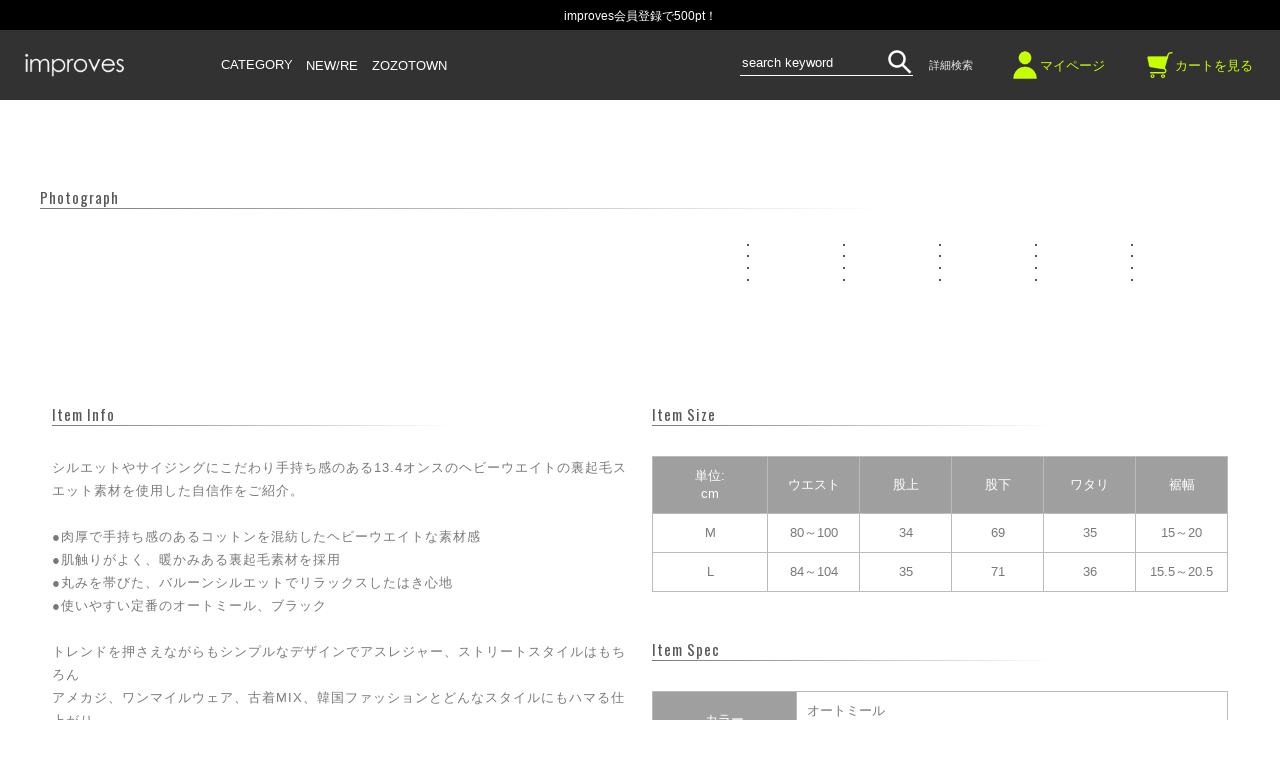

--- FILE ---
content_type: text/html;charset=Shift_JIS
request_url: https://www.improves.jp/fs/improves/50390
body_size: 10946
content:
<!DOCTYPE html PUBLIC "-//W3C//DTD XHTML 1.0 Transitional//EN" "http://www.w3.org/TR/xhtml1/DTD/xhtml1-transitional.dtd">
<html lang="ja">
<head>
<meta http-equiv="Content-Language" content="ja" />
<meta http-equiv="Content-Type" content="text/html; charset=Shift_JIS" />
<meta http-equiv="Pragma" content="no-cache" />
<meta http-equiv="cache-control" content="no-cache" />
<meta http-equiv="Expires" content="Thu, 01 Dec 1994 16:00:00 GMT" />
<meta name="description" content="improves(インプローブス)のメンズファッション通販サイト☆ルームウェアとしてもオススメの暖かパンツ" />
<meta name="keywords" content="スウェットパンツ メンズ レディース 13.4オンス ヘビーウエイト 裏起毛 ジョガーパンツ リブパンツ スエット オーバーサイズ シンプル 古着MIX スポーティー アスレジャー ストリート 韓国ファッション オートミール ブラック" />
<meta property="og:title" content="13.4オンス ヘビーウエイト 裏起毛スウェット ジョガーパンツ" />
<meta property="og:image" content="https://improves.fs-storage.jp/fs2cabinet/503/50390/50390-m-01-pl.jpg" />
<meta property="og:url" content="https://www.improves.jp/fs/improves/50390?utm_source=facebook&utm_medium=FacebookProduct&utm_campaign=FacebookLike" />
<meta property="og:site_name" content="improves" />
<meta property="og:description" content="≪商品説明≫シルエットやサイジングにこだわり手持ち感のある13.4オンスのヘビーウエイトの裏起毛スエット素材を使用した自信作をご紹介。●肉厚で手持ち感のあるコットンを混紡したヘビーウエイトな素材感●肌触りがよく、暖かみある裏起毛素材を採用●丸みを帯びた、バルーンシルエットでリラックスしたはき心地●使いやすい定番のオートミール、ブラックトレンドを押さえながらもシンプルなデザインでアスレジャー、ストリートスタイルはもちろんアメカジ、ワンマイルウェア、古着MIX、韓国ファッションとどんなスタイルにもハマる仕上がり。どんなトップスとも相性がよく、オススメは同素材のトレーナー、パーカーとのセットアップ。男性はもちろん、メンズライクな女性にもオススメのユニセックスな一枚です。" />
<meta property="og:locale" content="ja_JP" />
<meta property="og:type" content="product" />
<meta property="product:price:amount" content="4730" />
<meta property="product:price:currency" content="JPY" />
<meta property="product:product_link" content="https://www.improves.jp/fs/improves/25/50390" />

<title>【improves】裏起毛スウェットパンツ</title>
<link rel="stylesheet" type="text/css" href="/shop/css/r_system_preset.css?v3.24.0" />
<link rel="stylesheet" type="text/css" href="/shop/item/improves/design/template04/css/system_DesignSettings.css" />
<link rel="stylesheet" type="text/css" href="/shop/item/improves/design/template04/css/system_SizeColorSettings.css" />
<link rel="stylesheet" type="text/css" href="/shop/item/improves/design/template04/css/system_LayoutSettings.css" />
<link rel="stylesheet" type="text/css" href="/shop/item/improves/design/template04/css/original.css" />

<link rel="canonical" href="https://www.improves.jp/fs/improves/50390" />
<script type="text/javascript" src="/shop/js/jquery.js" charset="UTF-8"></script>
<script type="text/javascript" src="/shop/js/fs2api.js" charset="UTF-8"></script>
<script type="text/javascript">
(function($) {$(function() { $('.FS2_WishListEntryButton_container').click(function(e) { var goodsUrl = e.currentTarget.id.substring(18); FS2.addWishList({ shopKey: 'improves', domain: 'www.improves.jp', ssldomain: 'www.improves.jp', data: { goods_url: goodsUrl, url: '%2Ffs%2Fimproves%2F50390' }, done: function() { $('#FS2_WishListEntry_' + goodsUrl).addClass('FS2_hiddenElement'); $('#FS2_WishListRegistered_' + goodsUrl).removeClass('FS2_hiddenElement'); }, }); });
 $('.FS2_AlreadyWishListButton_container').click(function(e) { var goodsUrl = e.currentTarget.id.substring(23); FS2.removeWishList({ shopKey: 'improves', domain: 'www.improves.jp', ssldomain: 'www.improves.jp', data: { goods_url: goodsUrl, url: '%2Ffs%2Fimproves%2F50390' }, done: function() { $('#FS2_WishListEntry_' + goodsUrl).removeClass('FS2_hiddenElement'); $('#FS2_WishListRegistered_' + goodsUrl).addClass('FS2_hiddenElement'); }, }); });});})(jQuery);
</script>
<script type="text/javascript" src="/shop/js/additionalimage.js" ></script>
<script type="text/javascript"><!--
$fsJq(document).ready(
function(){
    fsInitImageView('.gl_Item', true, false, '-ds', '-dl');
});
--></script>



<script type="text/javascript" src="/shop/js/futureshop2.js"></script>

<script src="//statics.a8.net/a8sales/a8sales.js"></script>
<script src="//statics.a8.net/a8sales/a8crossDomain.js "></script><trackingtag_global>
<!-- Facebook Pixel Code -->
<script>
!function(f,b,e,v,n,t,s){if(f.fbq)return;n=f.fbq=function(){n.callMethod?
n.callMethod.apply(n,arguments):n.queue.push(arguments)};if(!f._fbq)f._fbq=n;
n.push=n;n.loaded=!0;n.version='2.0';n.queue=[];t=b.createElement(e);t.async=!0;
t.src=v;s=b.getElementsByTagName(e)[0];s.parentNode.insertBefore(t,s)}(window,
document,'script','https://connect.facebook.net/en_US/fbevents.js');
fbq('init', '432411837438537');
fbq('track', 'PageView');
</script>
<noscript><img height="1" width="1" style="display:none"
src="https://www.facebook.com/tr?id=432411837438537&ev=PageView&noscript=1"
/></noscript>

<!-- DO NOT MODIFY -->
<!-- End Facebook Pixel Code -->

<!-- Global site tag (gtag.js) - Google Ads: 792057440 -->
<script async src="https://www.googletagmanager.com/gtag/js?id=AW-792057440"></script>
<script>
window.dataLayer = window.dataLayer || [];
function gtag(){dataLayer.push(arguments);}
gtag('js', new Date());

gtag('config', 'AW-792057440');
</script>
</trackingtag_global>
<remarketingtag_google>
<script>
gtag('event', 'page_view', {
'send_to': 'AW-792057440',
'ecomm_pagetype': 'product',
'ecomm_prodid': $GOOGLE_ADWORDS_PRODID$,
'ecomm_totalvalue': $GOOGLE_ADWORDS_PVALUE$
});
</script>
</remarketingtag_google>
<!-- サイトジェネラルタグ -->
<script async src="https://s.yimg.jp/images/listing/tool/cv/ytag.js"></script>
<script>
window.yjDataLayer = window.yjDataLayer || [];
function ytag() { yjDataLayer.push(arguments); }
ytag({"type":"ycl_cookie", "config":{"ycl_use_non_cookie_storage":true}});
</script>
<!-- Google tag (gtag.js) -->
<script async src="https://www.googletagmanager.com/gtag/js?id=G-ZCCTHFHCBS"></script>
<script>
  window.dataLayer = window.dataLayer || [];
  function gtag(){dataLayer.push(arguments);}
  gtag('js', new Date());

  gtag('config', 'G-ZCCTHFHCBS');
</script>
</head>
<body id="FS2_body_Goods" class="FS2_body_Goods_GoodsDetail FS2_body_Goods_GoodsDetail_50390" xmlns:fb="http://ogp.me/ns/fb#">

<div class="layout_body">
	<div class="FS2_body_text_area"><p class="FS2_body_text" align="center"><link rel="stylesheet" href="https://www.improves.jp/css/rightfixed.css" type="text/css"><link rel="stylesheet" href="https://www.improves.jp/css/j_item.css" type="text/css"></p></div>

	<div class="layout_header"><!DOCTYPE html>
<html>

<head>
    <title>improves ONLINE SHOP -header-</title>
    <meta charset="UTF-8">
    <link href="https://fonts.googleapis.com/css?family=Open+Sans" rel="stylesheet">
	<link href="https://fonts.googleapis.com/css?family=Oswald&display=swap" rel="stylesheet">
	<link href="https://fonts.googleapis.com/css?family=Noto+Sans&display=swap" rel="stylesheet">

    <link href="https://www.improves.jp/css/reset.css" rel="stylesheet" type="text/css">
    <link href="https://www.improves.jp/css/new/header.css" rel="stylesheet" type="text/css">
    <link href="https://www.improves.jp/css/new/search.css" rel="stylesheet" type="text/css">
	
    <script src="https://www.improves.jp/js/jquery.min.js"></script>
    <script src="https://www.improves.jp/js/jquery.cookie.js"></script>
    <script src="https://www.improves.jp/js/swiper.min.js"></script>
    <script src="https://www.improves.jp/js/timer.js"></script>

	<script>
		$(function(){
			if($(window).width() >= 800){
				$('.cate_menu,.cate_container').mouseover(function(){
					$('.cate_container').addClass('active')
					parent.postMessage('open_window','https://www.improves.jp/');
				});
				$('.cate_menu,.cate_container').mouseout(function(){
					$('.cate_container').removeClass('active')
					parent.postMessage('close_window','https://www.improves.jp/');
				});
				
			}else{
				$('.menu-trigger').on('click',function(){
					$(this).toggleClass('active');

					if($(this).hasClass('active')){
						parent.postMessage('open_window','https://www.improves.jp/');
						$('.cate_container').stop().fadeIn('normal');
					}else{
						$('.cate_container').stop().fadeOut('normal',function(){
							parent.postMessage('close_window','https://www.improves.jp/');
						});
					};

				});
				$('.big_cate.sp_only').on('click',function(){
					$(this).parent().toggleClass('active');
					$(this).next('.sp_cate_menu').slideToggle();
				});
			};
			$('.detailed_search').on('click',function(){
				$('#detailed_search_box').toggleClass('active')
			});
			function tax_out_min(){
				var min_price = Math.round(document.search.min.value / 1.1);
				document.search.minprice.value = min_price;
			}
			function tax_out_max(){
				var max_price = Math.round(document.search.max.value / 1.1);
				document.search.minprice.value = max_price;
			}


		});




        /*function switchByWidth() { 
            
            var $win = $(window),
                $header = $('#header_fixed_box'),
                headerHeight = $header.outerHeight() - 0,
                startPos = 0;

            if(window.matchMedia("(max-width: 800px)").matches){//スマホ処理
                $win.on('load scroll', function() {
                    var value = $(this).scrollTop();
                    if ( value > startPos && value > headerHeight ) {
                        $header.css('top', '-' + headerHeight + 'px');
                    } else {
                        $header.css('top', '60px');
                    }
                    startPos = value;
                });
            }else{//PC処理
                $win.on('load scroll', function() {
                        $header.css('top', '60px');
                });
            }
        };*/
        
        //ロードとリサイズの両方で同じ処理を付与する
        window.onload = switchByWidth;
        window.onresize = switchByWidth;
        



	</script>

</head>

<body>
	<style>

	</style>
	<div id="header_contents">
		<!-- header area -->
		<div id="header_fixed_box">




    
        <!-- 追加分 -->
        <style>
        #header_comment_limited01,
        #header_comment_limited02 {
            width: 100%;
            height: 30px;
            padding: 10px 0;
            color: #fff;
            text-align: center;
            font-size: 12px;
            transform: translateY(-30px);
            position: absolute;
            z-index: 4001;
            top: 0;
            position: absolute;
        }
        
        #header_comment_limited01 a,
        #header_comment_limited02 a{
            display: block;
            width:100%;
            color: #fff;
        }
        #header_comment_limited01{
            background-color: #990d3a;
            top: -30px;
        }
        #header_comment_limited02 {
            background-color: #3b499f;
            top: -30px;
        } 

            
            
        /*pc*/
        
        @media screen and (min-width: 800px){
            #detailed_search_box.active{
                top:100px;
            }
            .cate_container.active{
                top:100px;
            }

#header_fixed_box{
top: 30px !important;

}




/*----PC商品詳細 説明文削除------*/


.FS2_additional_image_itemdetail_container_right {
    display:none;
}

#FS2_itemlayout_IH1 .FS2_additional_image_itemdetail_container_left {
    border-top:1px #ddd solid;
    padding-top:10px;
}



/*----PC商品詳細 サイズ表------*/

table#size_table{
width:100%;
font-size: 13px;
    text-align: center;
    border-collapse: collapse;
    color: #797979;
}

table#size_table th{
width:16%;
background-color:#9f9f9f;
color:#ffffff;

}

table#size_table th::first-child{
width:20%;
}

table#size_table tr{
margin:0;
}


table#size_table th,table#size_table td{
padding: 10px;
    vertical-align: inherit;
    line-height: 18px;
    border: 1px solid #BBBBBB;
}


        }
        
        
        /*sp*/
        
        @media screen and (max-width: 799px){

            .fmenu_s_box {
                padding: 160px 0 10px 0;
            }
        }
        
        
    </style>
        
        <!--<div id="header_comment_limited02">

            <a href="https://www2.sagawa-exp.co.jp/information/detail/189/" target="_blank">天候不良に伴う荷物のお届けへの影響について</a>
        </div>-->
        
        <!--<div id="header_comment_limited01">

            <a href="https://www.improves.jp/season/newyear.html" target="_top">【重要】年末年始の営業に関するお知らせ</a>
        </div>-->
        
        
        <!-- 追加分 -->







            <div id="header_comment">

                    <!--text--><a href="https://www.improves.jp/fs/improves/MemberEntryEdit.html" target="_top">improves会員登録で500pt！</a></span>
                
            </div>



			<a href="https://www.improves.jp/" target="_top">
				<img id="shop_logo" src="https://www.improves.jp/page_image/shop_logo.png" alt="improves">
			</a>
			<div id="header_left_menu_box" class="pc_only">
				<span class="cate_menu">CATEGORY</span>
				<a href="https://www.improves.jp/newre.html" target="_top">NEW/RE</a>
				<a href="https://zozo.jp/shop/improves/" target="_blank">ZOZOTOWN</a>
			</div>

			<div id="header_right_menu_box" class="pc_only">
				<div class="search_box">
					<form class="search_form" method="get" action="https://www.improves.jp/fs/improves/GoodsSearchList.html">
						<input type="hidden" name="_e_k" value="Ａ">
                                                <input type="hidden" name="sort" value="02">
						<input class="search_h" type="text" name="keyword" value="" placeholder="search keyword">
						<input class="search_form_img" alt="検索" src="https://www.improves.jp/page_image/search.png" type="image">
					</form>
				</div>
				<div class="detailed_search"><span class="search_text">詳細検索</span></div>
				<div class="header_right_icon_box"><a href="https://www.improves.jp/fs/improves/MyPageTop.html" target="_top"><img class="icon_img" src="https://www.improves.jp/page_image/mypage.png"><span class="icon_text">マイページ</span></a></div>
				<div class="header_right_icon_box"><a href="https://www.improves.jp/fs/improves/ShoppingCart.html" target="_top"><img class="icon_img" src="https://www.improves.jp/page_image/cart.png"><span class="icon_text">カートを見る</span></a></div>
			</div>
			<div id="sp_header_menu_container">
				<div id="sp_header_right_menu_box">
					<div class="menu-trigger">
						<span></span>
						<span></span>
						<span></span>
					</div>
				</div>
			</div>
		</div>
		<div id="detailed_search_box" class="pc_only">
			<form action="https://www.improves.jp/fs/improves/GoodsSearchList.html" method="get" name="search">
				<input type="hidden" name="_e_k" value="Ａ" />
                                <input type="hidden" name="sort" value="02">
				価格：<input type="text" name="min" maxlength="9" onChange="document.search.minprice.value = Math.round(document.search.min.value / 1.1);" style="width: 90px;"> ～ <input type="text" name="max" maxlength="9" onChange="document.search.maxprice.value = Math.round(document.search.max.value / 1.1);" style="width: 90px;">
				<input type="hidden" name="minprice" value=""><input type="hidden" name="maxprice" value="">
				<input class="detailed_search_img" alt="検索" src="https://www.improves.jp/page_image/search.png" type="image">
			</form>
		</div>

		<div class="cate_container">
			<div class="fmenu_s_box">
				<div class="fmenu_icon_box sp_only">
					<div class="sp_menu_icon_box"><a href="https://www.improves.jp/" target="_top"><img src="https://www.improves.jp/page_image/home.png" alt="">ホーム</a></div>
					<div class="sp_menu_icon_box"><a href="https://www.improves.jp/fs/improves/MyPageTop.html" target="_top"><img src="https://www.improves.jp/page_image/mypage.png" alt="">マイページ</a></div>
					<div class="sp_menu_icon_box"><a href="https://www.improves.jp/fs/improves/ShoppingCart.html" target="_top"><img src="https://www.improves.jp/page_image/cart.png" alt="">カート</a></div>
				</div>
				
				<style>

				</style>

				<a class="sp_only" href="https://www.improves.jp/newre.html" target="_top">
					<div id="newre_bt">
						New/Re
					</div>
				</a>
				<!--<style>
					#sp_detailed_search_box{
						margin: 15px 0;
					}
					.sp_detailed_search{
						position: relative;
						display: none;
					}
				</style>-->
				<script>
					$(function(){

					});
				</script>
				<div class="fmenu_search_box sp_only">
					<div class="fmenu_title">Search</div>
					<div class="search_box">
						<form class="search_form" method="get" action="https://www.improves.jp/fs/improves/GoodsSearchList.html">
							<input type="hidden" name="_e_k" value="Ａ">
                                                        <input type="hidden" name="sort" value="02">
							<input class="search_h" type="text" name="keyword" value="" placeholder="search keyword">
							<input class="search_form_img" alt="検索" src="https://www.improves.jp/page_image/search.png" type="image">
						</form><br>
						<!--<div id="sp_detailed_search_box">
							詳細検索　＞
						</div>-->
						<!--<div class="sp_detailed_search">
							<form action="https://www.improves.jp/fs/improves/GoodsSearchList.html" method="get" name="search">
								<input type="hidden" name="_e_k" value="Ａ" />
								価格：<input type="text" name="min" maxlength="9" onChange="document.search.minprice.value = Math.round(document.search.min.value / 1.1);" style="width: 90px;"> ～ <input type="text" name="max" maxlength="9" onChange="document.search.maxprice.value = Math.round(document.search.max.value / 1.1);" style="width: 90px;">
								<input type="hidden" name="minprice" value=""><input type="hidden" name="maxprice" value="">
								<input class="detailed_search_img" alt="検索" src="https://www.improves.jp/page_image/search.png" type="image">
							</form>
						</div>-->
					</div>
				</div>


				<div class="fmenu_title sp_only">Category</div>
				<div class="cate_box">
					<div class="cate_first_box sp_arrow">
						<div class="big_cate sp_only">アウター</div>
						<div class="sp_cate_menu">
							<a class="pc_only" href="https://www.improves.jp/fs/improves/c/55" target="_top"><div class="big_cate">アウター</div></a>
							<a class="sp_only" href="https://www.improves.jp/fs/improves/c/55" target="_top"><div class="small_cate">アウター一覧</div></a>
							<a href="https://www.improves.jp/fs/improves/c/15" target="_top"><div class="small_cate">テーラードジャケット</div></a>
							<a href="https://www.improves.jp/fs/improves/c/ca2" target="_top"><div class="small_cate">デニムジャケット/Gジャン</div></a>
							<a href="https://www.improves.jp/fs/improves/c/ca3" target="_top"><div class="small_cate">ライダースジャケット</div></a>
							<a href="https://www.improves.jp/fs/improves/c/51" target="_top"><div class="small_cate">ブルゾン</div></a>
							<a href="https://www.improves.jp/fs/improves/c/221" target="_top"><div class="small_cate">ミリタリージャケット</div></a>
							<a href="https://www.improves.jp/fs/improves/c/16" target="_top"><div class="small_cate">ダウンジャケット/中綿ジャケット</div></a>
							<a href="https://www.improves.jp/fs/improves/c/ca4" target="_top"><div class="small_cate">ナイロンジャケット</div></a>
							<a href="https://www.improves.jp/fs/improves/c/59" target="_top"><div class="small_cate">コート</div></a>
							<a href="https://www.improves.jp/fs/improves/c/49" target="_top"><div class="small_cate">その他アウター</div></a>
						</div>
					</div>
					<div class="cate_first_box sp_arrow">
						<div class="big_cate sp_only">トップス</div>
						<div class="sp_cate_menu">
							<a class="pc_only" href="https://www.improves.jp/fs/improves/c/97" target="_top"><div class="big_cate">トップス</div></a>
							<a class="sp_only" href="https://www.improves.jp/fs/improves/c/97" target="_top"><div class="small_cate">トップス一覧</div></a>
							<a href="https://www.improves.jp/fs/improves/c/115" target="_top"><div class="small_cate">Tシャツ/カットソー</div></a>
							<a href="https://www.improves.jp/fs/improves/c/103" target="_top"><div class="small_cate">シャツ/ブラウス</div></a>
							<a href="https://www.improves.jp/fs/improves/c/106" target="_top"><div class="small_cate">ポロシャツ</div></a>
							<a href="https://www.improves.jp/fs/improves/c/63" target="_top"><div class="small_cate">スウェット</div></a>
							<a href="https://www.improves.jp/fs/improves/c/331" target="_top"><div class="small_cate">パーカー</div></a>
							<a href="https://www.improves.jp/fs/improves/c/57" target="_top"><div class="small_cate">ニット/セーター</div></a>
							<a href="https://www.improves.jp/fs/improves/c/179" target="_top"><div class="small_cate">ベスト</div></a>
							<a href="https://www.improves.jp/fs/improves/c/478" target="_top"><div class="small_cate">カーディガン</div></a>
							<a href="https://www.improves.jp/fs/improves/c/ca1" target="_top"><div class="small_cate">ジャージ</div></a>
							<a href="https://www.improves.jp/fs/improves/c/107" target="_top"><div class="small_cate">タンクトップ</div></a>
							<a href="https://www.improves.jp/fs/improves/c/135" target="_top"><div class="small_cate">その他トップス</div></a>
						</div>
					</div>
					<div class="cate_first_box sp_arrow">
						<div class="big_cate sp_only">ボトムス</div>
						<div class="sp_cate_menu">
							<a class="pc_only" href="https://www.improves.jp/fs/improves/c/98" target="_top"><div class="big_cate">ボトムス</div></a>
							<a class="sp_only" href="https://www.improves.jp/fs/improves/c/98" target="_top"><div class="small_cate">ボトムス一覧</div></a>
							<a href="https://www.improves.jp/fs/improves/c/101" target="_top"><div class="small_cate">デニムパンツ</div></a>
							<a href="https://www.improves.jp/fs/improves/c/ca5" target="_top"><div class="small_cate">カーゴパンツ</div></a>
							<a href="https://www.improves.jp/fs/improves/c/99" target="_top"><div class="small_cate">チノパンツ</div></a>
							<a href="https://www.improves.jp/fs/improves/c/87" target="_top"><div class="small_cate">スラックス</div></a>
							<a href="https://www.improves.jp/fs/improves/c/25" target="_top"><div class="small_cate">スウェット/ジョガーパンツ</div></a>
							<a href="https://www.improves.jp/fs/improves/c/ca6" target="_top"><div class="small_cate">ジャージパンツ</div></a>
							<a href="https://www.improves.jp/fs/improves/c/200" target="_top"><div class="small_cate">ショート/ハーフパンツ</div></a>
							<a href="https://www.improves.jp/fs/improves/c/134" target="_top"><div class="small_cate">その他ボトムス</div></a>
						</div>
					</div>
					<div class="cate_first_box sp_arrow">
						<div class="big_cate sp_only">小物</div>
						<div class="sp_cate_menu">
							<a class="pc_only" href="https://www.improves.jp/fs/improves/c/100" target="_top"><div class="big_cate">小物</div></a>
							<a class="sp_only" href="https://www.improves.jp/fs/improves/c/100" target="_top"><div class="small_cate">小物一覧</div></a>
							<a href="https://www.improves.jp/fs/improves/c/151" target="_top"><div class="small_cate">サングラス</div></a>
							<a href="https://www.improves.jp/fs/improves/c/19" target="_top"><div class="small_cate">バッグ</div></a>
							<a href="https://www.improves.jp/fs/improves/c/222" target="_top"><div class="small_cate">シューズ</div></a>
							<a href="https://www.improves.jp/fs/improves/c/34" target="_top"><div class="small_cate">帽子</div></a>
							<a href="https://www.improves.jp/fs/improves/c/141" target="_top"><div class="small_cate">靴下/アンダーウェア</div></a>
							<a href="https://www.improves.jp/fs/improves/c/ca8" target="_top"><div class="small_cate">ファッション雑貨</div></a>
							<a href="https://www.improves.jp/fs/improves/c/12" target="_top"><div class="small_cate">アクセサリー</div></a>
							<a href="https://www.improves.jp/fs/improves/c/21" target="_top"><div class="small_cate">その他小物</div></a>
						</div>
					</div>
					<div class="cate_first_box sp_arrow">
						<div class="big_cate sp_only">ブランド</div>
						<div class="sp_cate_menu">
							<a class="pc_only" href="https://www.improves.jp/fs/improves/c/br001" target="_top"><div class="big_cate">ブランド</div></a>
							<a class="sp_only" href="https://www.improves.jp/fs/improves/c/br001" target="_top"><div class="small_cate">ブランド一覧</div></a>
							<a href="https://www.improves.jp/fs/improves/c/br045" target="_top"><div class="small_cate">FOG ESSENTIALS</div></a>
							<a href="https://www.improves.jp/fs/improves/c/br021" target="_top"><div class="small_cate">FRUIT OF THE LOOM</div></a>
							<a href="https://www.improves.jp/fs/improves/c/br005" target="_top"><div class="small_cate">Champion</div></a>
							<a href="https://www.improves.jp/fs/improves/c/br003" target="_top"><div class="small_cate">BEN DAVIS</div></a>
							<a href="https://www.improves.jp/fs/improves/c/br011" target="_top"><div class="small_cate">Carhartt</div></a>
							<a href="https://www.improves.jp/fs/improves/c/br043" target="_top"><div class="small_cate">Revo.</div></a>
							<a href="https://www.improves.jp/fs/improves/c/br002" target="_top"><div class="small_cate">TOY MACHINE</div></a>
							<a href="https://www.improves.jp/fs/improves/c/br004" target="_top"><div class="small_cate">STARTER BLACK LABEL</div></a>
							<a href="https://www.improves.jp/fs/improves/c/br039" target="_top"><div class="small_cate">Sequence</div></a>
							<a href="https://www.improves.jp/fs/improves/c/br012" target="_top"><div class="small_cate">B ONE SOUL</div></a>
							<a href="https://www.improves.jp/fs/improves/c/br009" target="_top"><div class="small_cate">FLASH PACKER</div></a>
							<a href="https://www.improves.jp/fs/improves/c/br040" target="_top"><div class="small_cate">JERZEES</div></a>
							<a href="https://www.improves.jp/fs/improves/c/br010" target="_top"><div class="small_cate">KANGOL</div></a>
							<a href="https://www.improves.jp/fs/improves/c/br013" target="_top"><div class="small_cate">Dickies</div></a>
							<a href="https://www.improves.jp/fs/improves/c/br038" target="_top"><div class="small_cate">Healthknit</div></a>
							<a href="https://www.improves.jp/fs/improves/c/br037" target="_top"><div class="small_cate">Hanes</div></a>
						</div>
					</div>
				</div>
				<div class="fmenu_title sp_only">Share</div>
				<div class="fmenu_share_box sp_only">
					<div class="fmenu_share_icon"><a href="https://www.rakuten.co.jp/improves/news.html" target="_blank"><img src="https://www.improves.jp/page_image/footer_mail.png" alt="mail"></a></div>
					<div class="fmenu_share_icon"><a href="https://twitter.com/_improves_" target="_blank"><img src="https://www.improves.jp/page_image/footer_twitter.png" alt="twitter"></a></div>
					<!--<div class="fmenu_share_icon"><a href="" target="_blank"><img src="https://www.improves.jp/page_image/footer_facebook.png" alt="facebook"></a></div>-->
					<div class="fmenu_share_icon"><a href="https://www.instagram.com/improves.official/" target="_blank"><img src="https://www.improves.jp/page_image/footer_instagram.png" alt="instagram"></a></div>
				</div>
			</div>
		</div>
	
	
	
	</div>
	

<div style="margin: 100px 0 0 0;"></div>
</body>

</html>
</div>

	<table border="0" cellspacing="0" cellpadding="0" class="layout_table">
	 <tr>
		
		<td class="layout_content">
			
			
							<div class="system_content">
					
					
					<div class="user_content FS2_upper_comment"><script src="https://www.improves.jp/js/item.js"></script>

<style>
p.FS2_itemPrice_text .FS2_special_price {
    color: #7C7C7C;
}
.FS2_memberPriceImage{
margin: 5px 5px 0 5px;
}
.members_box {
    margin: 5px 0 20px;
    width: 500px;
    border-radius: 10px;
    background-color: #ffe0e0;
    border: 1px solid #d69c9c;
    padding: 10px;
    text-align: center;
}
.FS2_members_login_link {
    text-align: left !important;
    font-size: 13px;
    margin: 13px 0;
}
.FS2_members_login_link a {
    color: #0056FF;
}
#new_member:hover{
border-bottom: 1px solid #000000;
}
.FS2_special_members_price{
     margin: 25px 0 10px 0;
}

</style></div>
					
<a name="50390"></a>
<div class="gl_Item" id="FS2_itemlayout_IH1">
	
	<div class="user_inner_content FS2_upper_comment FS2_SeniorDesign_comment"><div id="slide_base_box"><div class="title_box">Photograph</div><div id="slide_container"><div id="main_image_box"><img id="main_image" src="https://improves.fs-storage.jp/SYOUHIN/50390/50390.jpg" alt=""></div><div id="tmb_image_box"><div id="tmb_image_inner"> <div class="tmb_small_box active"><img src="https://improves.fs-storage.jp/SYOUHIN/50390/50390_1.jpg" alt=""></div> <div class="tmb_small_box active"><img src="https://improves.fs-storage.jp/SYOUHIN/50390/50390_2.jpg" alt=""></div> <div class="tmb_small_box active"><img src="https://improves.fs-storage.jp/SYOUHIN/50390/50390_3.jpg" alt=""></div> <div class="tmb_small_box active"><img src="https://improves.fs-storage.jp/SYOUHIN/50390/50390_4.jpg" alt=""></div> <div class="tmb_small_box active"><img src="https://improves.fs-storage.jp/SYOUHIN/50390/50390_5.jpg" alt=""></div> <div class="tmb_small_box active"><img src="https://improves.fs-storage.jp/SYOUHIN/50390/50390_6.jpg" alt=""></div> <div class="tmb_small_box active"><img src="https://improves.fs-storage.jp/SYOUHIN/50390/50390_7.jpg" alt=""></div> <div class="tmb_small_box active"><img src="https://improves.fs-storage.jp/SYOUHIN/50390/50390_8.jpg" alt=""></div> <div class="tmb_small_box active"><img src="https://improves.fs-storage.jp/SYOUHIN/50390/50390_9.jpg" alt=""></div> <div class="tmb_small_box active"><img src="https://improves.fs-storage.jp/SYOUHIN/50390/50390_10.jpg" alt=""></div> <div class="tmb_small_box active"><img src="https://improves.fs-storage.jp/SYOUHIN/50390/50390_11.jpg" alt=""></div> <div class="tmb_small_box active"><img src="https://improves.fs-storage.jp/SYOUHIN/50390/50390_12.jpg" alt=""></div> <div class="tmb_small_box active"><img src="https://improves.fs-storage.jp/SYOUHIN/50390/50390_13.jpg" alt=""></div> <div class="tmb_small_box active"><img src="https://improves.fs-storage.jp/SYOUHIN/50390/50390_14.jpg" alt=""></div> <div class="tmb_small_box active"><img src="https://improves.fs-storage.jp/SYOUHIN/50390/50390_15.jpg" alt=""></div> <div class="tmb_small_box active"><img src="https://improves.fs-storage.jp/SYOUHIN/50390/50390_16.jpg" alt=""></div> <div class="tmb_small_box active"><img src="https://improves.fs-storage.jp/SYOUHIN/50390/50390_17.jpg" alt=""></div> <div class="tmb_small_box active"><img src="https://improves.fs-storage.jp/SYOUHIN/50390/50390_18.jpg" alt=""></div> <div class="tmb_small_box active"><img src="https://improves.fs-storage.jp/SYOUHIN/50390/50390_19.jpg" alt=""></div> <div class="tmb_small_box active"><img src="https://improves.fs-storage.jp/SYOUHIN/50390/50390.jpg" alt=""></div></div></div></div></div><div id="item_info_container"><div id="left_column"><div id="item_info_box" class="info_box"><div class="title_box">Item Info</div><div id="iteminfo_text_box">シルエットやサイジングにこだわり手持ち感のある13.4オンスのヘビーウエイトの裏起毛スエット素材を使用した自信作をご紹介。<br><br>●肉厚で手持ち感のあるコットンを混紡したヘビーウエイトな素材感<br>●肌触りがよく、暖かみある裏起毛素材を採用<br>●丸みを帯びた、バルーンシルエットでリラックスしたはき心地<br>●使いやすい定番のオートミール、ブラック<br><br>トレンドを押さえながらもシンプルなデザインでアスレジャー、ストリートスタイルはもちろん<br>アメカジ、ワンマイルウェア、古着MIX、韓国ファッションとどんなスタイルにもハマる仕上がり。<br>どんなトップスとも相性がよく、オススメは同素材のトレーナー、パーカーとのセットアップ。<br>男性はもちろん、メンズライクな女性にもオススメのユニセックスな一枚です。</div></div><div id="series_box"><div class="title_box">SERIES</div><div id="series_container"><a href="https://www.improves.jp/fs/improves/50388/" target="_top"><div class="series_image_inner"><img src="https://improves.fs-storage.jp/SYOUHIN/50388/50388.jpg" alt=""></div><div class="series_text_inner"><div class="series_text"><div class="upper_text">トレーナー</div><div class="lower_text">&yen;4290</div></div></div></a><a href="https://www.improves.jp/fs/improves/50389/" target="_top"><div class="series_image_inner"><img src="https://improves.fs-storage.jp/SYOUHIN/50389/50389.jpg" alt=""></div><div class="series_text_inner"><div class="series_text"><div class="upper_text">プルパーカー</div><div class="lower_text">&yen;5390</div></div></div></a></div></div></div><div id="right_column"><div id="item_size_box" class="info_box"><div class="title_box">Item Size</div><table id="size_box" width="100%" align="center" cellpadding="6" cellspacing="1" bordercolor="#BBBBBB" border="1"><tr bgcolor="#9F9F9F" style="color:#FFFFFF;"><td width="20%">単位:<br>cm</td><td width="16%">ウエスト</td><td width="16%">股上</td><td width="16%">股下</td><td width="16%">ワタリ</td><td width="16%">裾幅</td></tr><tr><td width="20%" align="center"><font size="2">M</font></td><td width="16%" align="center"><font size="2">80～100</font></td><td width="16%" align="center"><font size="2">34</font></td><td width="16%" align="center"><font size="2">69</font></td><td width="16%" align="center"><font size="2">35</font></td><td width="16%" align="center"><font size="2">15～20</font></td></tr><tr><td width="20%" align="center"><font size="2">L</font></td><td width="16%" align="center"><font size="2">84～104</font></td><td width="16%" align="center"><font size="2">35</font></td><td width="16%" align="center"><font size="2">71</font></td><td width="16%" align="center"><font size="2">36</font></td><td width="16%" align="center"><font size="2">15.5～20.5</font></td></tr></table></div><div id="item_spec_box" class="info_box"><div class="title_box">Item Spec</div><table id="spec_box" width="100%" align="center" cellpadding="6" cellspacing="1" bordercolor="#BBBBBB" border="1"><tr><td width="25%">カラー</td><td width="75%">オートミール<br>ブラック</td></tr><tr><td width="25%">素材</td><td width="75%">本体：綿60% ポリエステル40%<br>リブ：綿55% ポリエステル40% ポリウレタン5%</td></tr><tr><td width="25%">ID</td><td width="75%">50390</td></tr></table></div><div id="attention_box" class="info_box"><div class="title_box">Attention</div>※ウエストにゴムが入ったパンツのウエスト値は、推奨ウエストのサイズです。<br>伸縮値では御座いませんのでご注意下さい。<br><br>※大量生産による生産過程におきまして、<br>若干の個体差(1cmから2cm)が生じる場合がございます。<br>それ以上の差異がある場合は弊社までお問い合わせください。<br><br><a href="https://www.improves.jp/size.html" target="_blank">【サイズの測り方についての詳細はこちら】</a><br><br>※サイトに掲載されている商品は、モニター環境により実際のものと素材感・色が若干異なって見える場合がございます。<br><br>※加工具合により掲載画像との誤差が見られる場合もございます。<br>予めご了承くださいますようお願い申し上げます。 </div></div></div></div>
	

	
		<div class="FS2_additional_image_container">
			<div class="FS2_additional_image_container_main">
 <p class="FS2_additional_image_container_title">image</p>
<span class="FS2_additional_image_thumbnail_container"><img src="https://improves.fs-storage.jp/fs2cabinet/503/50390/50390-m-01-ds.jpg" alt="image" title="image" /></span><span class="FS2_additional_image_thumbnail_container"><img src="https://improves.fs-storage.jp/fs2cabinet/503/50390/50390-m-02-ds.jpg" alt="image" title="image" /></span><span class="FS2_additional_image_thumbnail_container"><img src="https://improves.fs-storage.jp/fs2cabinet/503/50390/50390-m-03-ds.jpg" alt="image" title="image" /></span><span class="FS2_additional_image_thumbnail_container"><img src="https://improves.fs-storage.jp/fs2cabinet/503/50390/50390-m-04-ds.jpg" alt="image" title="image" /></span><span class="FS2_additional_image_thumbnail_container"><img src="https://improves.fs-storage.jp/fs2cabinet/503/50390/50390-m-05-ds.jpg" alt="image" title="image" /></span><span class="FS2_additional_image_thumbnail_container"><img src="https://improves.fs-storage.jp/fs2cabinet/503/50390/50390-m-06-ds.jpg" alt="image" title="image" /></span><span class="FS2_additional_image_thumbnail_container"><img src="https://improves.fs-storage.jp/fs2cabinet/503/50390/50390-m-07-ds.jpg" alt="image" title="image" /></span><span class="FS2_additional_image_thumbnail_container"><img src="https://improves.fs-storage.jp/fs2cabinet/503/50390/50390-m-08-ds.jpg" alt="image" title="image" /></span><span class="FS2_additional_image_thumbnail_container"><img src="https://improves.fs-storage.jp/fs2cabinet/503/50390/50390-m-09-ds.jpg" alt="image" title="image" /></span><span class="FS2_additional_image_thumbnail_container"><img src="https://improves.fs-storage.jp/fs2cabinet/503/50390/50390-m-10-ds.jpg" alt="image" title="image" /></span><span class="FS2_additional_image_thumbnail_container"><img src="https://improves.fs-storage.jp/fs2cabinet/503/50390/50390-m-11-ds.jpg" alt="image" title="image" /></span><span class="FS2_additional_image_thumbnail_container"><img src="https://improves.fs-storage.jp/fs2cabinet/503/50390/50390-m-12-ds.jpg" alt="image" title="image" /></span><span class="FS2_additional_image_thumbnail_container"><img src="https://improves.fs-storage.jp/fs2cabinet/503/50390/50390-m-13-ds.jpg" alt="image" title="image" /></span><span class="FS2_additional_image_thumbnail_container"><img src="https://improves.fs-storage.jp/fs2cabinet/503/50390/50390-m-14-ds.jpg" alt="image" title="image" /></span><span class="FS2_additional_image_thumbnail_container"><img src="https://improves.fs-storage.jp/fs2cabinet/503/50390/50390-m-15-ds.jpg" alt="image" title="image" /></span><span class="FS2_additional_image_thumbnail_container"><img src="https://improves.fs-storage.jp/fs2cabinet/503/50390/50390-m-16-ds.jpg" alt="image" title="image" /></span><span class="FS2_additional_image_thumbnail_container"><img src="https://improves.fs-storage.jp/fs2cabinet/503/50390/50390-m-17-ds.jpg" alt="image" title="image" /></span><span class="FS2_additional_image_thumbnail_container"><img src="https://improves.fs-storage.jp/fs2cabinet/503/50390/50390-m-18-ds.jpg" alt="image" title="image" /></span><span class="FS2_additional_image_thumbnail_container"><img src="https://improves.fs-storage.jp/fs2cabinet/503/50390/50390-m-19-ds.jpg" alt="image" title="image" /></span><span class="FS2_additional_image_thumbnail_container"><img src="https://improves.fs-storage.jp/fs2cabinet/503/50390/50390-m-20-ds.jpg" alt="image" title="image" /></span></div>

			

		</div>

		<div class="FS2_additional_image_btn_thumbnail_container">
			<div class="FS2_thumbnail_container FS2_additional_image_detail_container">
				<img src="https://improves.fs-storage.jp/fs2cabinet/503/50390/50390-m-01-dl.jpg" alt="image" border="0" title="image" />
			</div>
			<div class="FS2_additional_image_btn_container">
				<table>
					<tr>
						<td class="FS2_additional_image_btn_incart"><a href="javascript:window.open('https://www.improves.jp/fs/improves/GoodsAdditionalImagePopup.html?goods_id=7530', '7530_image', 'resizable,scrollbars,width=950,height=800').focus();"><img src="/shop/item/improves/design/template04/btn/AdditionalImageEnlargementButton.gif" border="0" alt="拡大" /></a></td>
						<td class="FS2_additional_image_btn_prev"><img src="/shop/item/improves/design/template04/btn/AdditionalImagePrevButton.gif" class="FS2_AdditionalImage_switcher_btn_prev" border="0" alt="Prev" /></td>
						<td class="FS2_additional_image_btn_next"><img src="/shop/item/improves/design/template04/btn/AdditionalImageNextButton.gif" class="FS2_AdditionalImage_switcher_btn_next" border="0" alt="Next" /></td>
					</tr>
				</table>
			</div>
		</div>

	

	<br clear="all" />

	<div class="FS2_additional_image_itemdetail_container">
		<div class="FS2_additional_image_itemdetail_container_right">
		<p class="FS2_ItemComment"><h2><div class="itempage_bar">≪商品説明≫</div></h2><div class="itempage_setsu">シルエットやサイジングにこだわり手持ち感のある13.4オンスのヘビーウエイトの裏起毛スエット素材を使用した自信作をご紹介。●肉厚で手持ち感のあるコットンを混紡したヘビーウエイトな素材感●肌触りがよく、暖かみある裏起毛素材を採用●丸みを帯びた、バルーンシルエットでリラックスしたはき心地●使いやすい定番のオートミール、ブラックトレンドを押さえながらもシンプルなデザインでアスレジャー、ストリートスタイルはもちろんアメカジ、ワンマイルウェア、古着MIX、韓国ファッションとどんなスタイルにもハマる仕上がり。どんなトップスとも相性がよく、オススメは同素材のトレーナー、パーカーとのセットアップ。男性はもちろん、メンズライクな女性にもオススメのユニセックスな一枚です。</div><br><a name="cartgo"></a></p>
	</div>


	<div class="FS2_additional_image_itemdetail_container_left">
<h1 class="itemTitle"><span class="itemCatchCopy">ルームウェアとしてもオススメの暖かパンツ<br></span>13.4オンス ヘビーウエイト 裏起毛スウェット ジョガーパンツ</h1>
<div class="FS2_eye_catch_icon"><img src="/shop/item/improves/design/template04/btn/Icon2Button.gif" alt="ポイント10倍" border="0" class="catch catch01" /></div>
<ul class="FS2_original_icons">
	<li class="FS2_original_icon01">
		<span><img src="/shop/item/improves/design/template04/icon/icon03.png" alt="" /></span>
	</li>
	<li class="FS2_original_icon02">
		<span><img src="/shop/item/improves/design/template04/icon/icon04.png" alt="" /></span>
	</li>
</ul>

<p class="itemNumber">商品番号　50390</p>
<div class="FS2_itemPrice_area">
<p class="FS2_itemPrice_text">
<span class="FS2_special_price">価格</span><span class="itemPrice">4,730円</span><span class="FS2_itemPrice_addition">(税込)</span>
</p>
</div>

<p class="FS2_point">当店で使える[ 430ポイント進呈 ]</p>

<input type="image" name="dummySubmit" border="0" src="/adminItem/img/1px.gif" id="submit" value="" onClick="return false;" class="dummySubmit"/>

<table cellspacing="0" cellpadding="0" class="GoodsSelectionTable">
<tr>
<th class="thStrong">サイズ＼カラー</th>
<th>オートミール</th>
<th>ブラック</th>
</tr>
<tr>
<th>Ｍ</th>
<td>×</td>
<td>×</td>
</tr>
<tr>
<th>Ｌ</th>
<td>×</td>
<td>×</td>
</tr>
</table>
<p class="itemStock FS2_noStockText">申し訳ございません。ただいま在庫がございません。</p>




<div class="FS2_TweetButton_area">
<style>
.rev_banner{
width:70%;
float:right;
margin-bottom: 20px;
}

.rev_banner img{
width:100%;
margin-bottom:10px;
}
/*  SNS ボタン   */

iframe#twitter-widget-0 {
    transform: translateY(-8px);
}

/* その他ボタン修正   */
.FS2_TweetButton_area {
margin-bottom: -350px;
}

.FS2_InquiryButton_area,
.FS2_WishListButton_area,
.FS2_ReviewEditButton_area{


}


</style>

<!-------------レビューバナー-------------->

<div class="rev_banner">

<a href="https://www.improves.jp/fs/improves/c/review"><img src="https://www.improves.jp/category/review/rev_sp_head.gif"></a>

<a href="https://www.improves.jp/fs/improves/MemberEntryEdit.html"><img src="https://www.improves.jp/guide/members_point.jpg"></a>


<a href="https://apay-up-banner.com?merchantId=A3HSREI5FXS2Z3&banner=01_Amazon_Pay_BBP_728x90.png&locale=ja_JP&utm_source=A3HSREI5FXS2Z3" target="_blank" width=1200px height=148px>
<img src="https://apay-up-banner.com/banner/01_Amazon_Pay_BBP_728x90.png?merchantId=A3HSREI5FXS2Z3&locale=ja_JP&width=728&height=90&utm_source=A3HSREI5FXS2Z3"></a>

</div>




<!-------------SNS ボタン-------------->

<a href="https://twitter.com/share" class="twitter-share-button" data-count="none" data-lang="ja">Tweet</a><script type="text/javascript" src="https://platform.twitter.com/widgets.js" charset="utf-8"></script>

<script>(function(d, s, id) {
var js, fjs = d.getElementsByTagName(s)[0]; if (d.getElementById(id)) return; js = d.createElement(s); js.id = id; js.src = "//connect.facebook.net/ja_JP/all.js#xfbml=1&appId=245900235487526"; fjs.parentNode.insertBefore(js, fjs);
}(document, 'script', 'facebook-jssdk'));</script>
<fb:like href="https://www.improves.jp/fs/improves/50390" send="false" layout="button_count" show_faces="false"></fb:like>
<span id="mce_marker" data-mce-type="bookmark"></span><span id="__caret"></span>




<div style="clear:both;"></div>
</div>
<div class="FS2_InquiryButton_area">
 <a href="https://www.improves.jp/fs/improves/InquiryEdit.html?goods=50390" onClick="return canSubmit();"><img src="/shop/item/improves/design/template04/btn/InquiryButton.gif" border="0" alt="商品についてのお問い合わせ" /></a>
</div><div class="FS2_WishListButton_area">
<a href="javascript:void(0)" id="FS2_WishListEntry_50390" class="FS2_WishListEntryButton_container"><img src="/shop/item/improves/design/template04/btn/WishListButton.gif" alt="お気に入りに登録" border="0" /></a>
<a href="javascript:void(0)" id="FS2_WishListRegistered_50390" class="FS2_AlreadyWishListButton_container FS2_hiddenElement"><img src="/shop/item/improves/design/template04/btn/AlreadyWishListButton.gif" alt="お気に入りに登録済み" border="0" /></a>
</div>

<div class="FS2_ReviewEditButton_area">
<a href="https://www.improves.jp/fs/improves/ReviewEntry.html?goods=50390" onClick="return canSubmit();"><img src="/shop/item/improves/design/template04/btn/ReviewEdit.gif" alt="レビューを書く" border="0" /></a>
</div>


	</div>
</div>
</div>

					
					
					
					<div class="user_content FS2_lower_comment"><style>
.FS2_lower_comment {
    display: block !important;
}
.pickup {
    background-color: #686868;
    color: #FFFFFF;
    padding: 10px 0;
    font-size: 13px !important;
}
</style>
<script>
target = document.getElementsByClassName('FS2_eye_catch_icon');
target[0].remove();
</script></div>
				</div>
			
		</td>
		
	 </tr>
	</table>

	<div class="layout_footer">
	 <!DOCTYPE html>
<html>

<head>
    <title>improves ONLINE SHOP -footer-</title>
    <meta charset="UTF-8">
    <link href="https://fonts.googleapis.com/css?family=Open+Sans" rel="stylesheet">
	<link href="https://fonts.googleapis.com/css?family=Oswald&display=swap" rel="stylesheet">
	<link href="https://fonts.googleapis.com/css?family=Noto+Sans&display=swap" rel="stylesheet">

    <link href="https://www.improves.jp/css/reset.css" rel="stylesheet" type="text/css">
    <link href="https://www.improves.jp/css/new/footer.css" rel="stylesheet" type="text/css">
</head>

<body>
	<!-- header area -->
		<!-- footer area -->
		<div id="footer_box">
			
			<div id="footer_logo_box"><img src="https://www.improves.jp/page_image/footer_logo.png" alt="improves"></div>
			<div id="footer_content_box">
				<div class="content_title footer_title">Share</div>
				<div class="sns_icon_box">
					<a href="https://www.improves.jp/fs/improves/MailMagazineEntry.html" target="_brank"><img src="https://www.improves.jp/page_image/footer_mail.png" alt=""></a>
					<a href="https://twitter.com/_improves_" target="_brank"><img src="https://www.improves.jp/page_image/footer_twitter.png" alt=""></a>
					<!--<a href=""><img src="https://www.improves.jp/page_image/footer_facebook.png" alt=""></a>-->
					<a href="https://www.instagram.com/improves.official/" target="_brank"><img src="https://www.improves.jp/page_image/footer_instagram.png" alt=""></a>
				</div>
				
				<div id="footer_shop_logo_box">
					<img src="https://www.improves.jp/page_image/footer_shop_logo.png" alt="improves japan">

				</div>



				<div id="footer_menu_box">
					<div class="footer_menu"><a href="https://www.improves.jp/" target="_top">TOP</a></div>
					<div class="footer_menu"><a href="https://www.improves.jp/guide2.html" target="_top">GUIDE</a></div>
					<div class="footer_menu"><a href="https://www.improves.jp/guide2.html#8" target="_top">PRIVACY POLICY</a></div>
					<div class="footer_menu"><a href="https://www.improves.jp/guide2.html#1" target="_top">COMPANY</a></div>
					<div class="footer_menu"><a href="mailto:information@improves.jp" target="_top">CONTACT</a></div>
				</div>
			</div>
			<div id="copy_right_box">&copy;2018 improves</div>
		</div>
	


</body>

</html>

	</div>

</div>
 
<script src="https://bbc.bibian.co.jp/js/bbc_v1.js" charset="utf-8"></script>

</body>

</html>

--- FILE ---
content_type: text/css
request_url: https://www.improves.jp/shop/item/improves/design/template04/css/system_SizeColorSettings.css
body_size: 1107
content:
/* FutureShop2 system_SizeColorSettings.css */

/*メインカラー（キャプションの背景色・見出しの下線色）*/
.pageTitle {border-color: #DDDDDD;}
.CrossHead {border-color: #DDDDDD;}
.Definition {border-color: #DDDDDD;}
.userTable_01 caption {background: #DDDDDD;}
.userTable_02 caption {background: #DDDDDD;}
.cartTable caption {background: #DDDDDD;}
#FS2_body_Goods .userTable_01 { border-top-color: #DDDDDD;}
#FS2_body_Review .userTable_01 { border-top-color: #DDDDDD;}
.FS2_body_MyReviewList .cartTable { border-top-color: #DDDDDD;}
.FS2_body_MyReviewList .cartTable { border-top-color: #DDDDDD;}
.FS2_additional_image_tableVariation_border th {border-color: #DDDDDD;}
.FS2_additional_image_tableVariation_border td {border-color: #DDDDDD;}


/*サブカラー　1（セルの背景色）*/
.pan {background: #F6F6F6;}
.userTable_01 th {background: #F6F6F6;}
.userTable_02 th {background: #F6F6F6;}
.sellTerms {background: #F6F6F6;}
.FS2_inputSelection_table th {background: #F6F6F6;}
.GoodsSelectionTable th {background: #F6F6F6;}
.FS2_Review_Detail_td {background: #F6F6F6;}
.cartTable th {background: #F6F6F6;}
.FS2_MyReviewList_Detail_td {background: #F6F6F6;}
.ODTable th {background: #F6F6F6;}
.ODTable2 th {background: #F6F6F6;}
.FS2_OptionPrice_table th {background: #F6F6F6;}


/*サブカラー　2（罫線の色）*/
.userTable_01 {border-color: #DDDDDD;}
.userTable_01 th {border-color: #DDDDDD;}
.userTable_01 td {border-color: #DDDDDD;}
.userTable_02 {border-color: #DDDDDD;}
.userTable_02 th {border-color: #DDDDDD;}
.userTable_02 td {border-color: #DDDDDD;}
.FS2_privacyPageLink_container {border-color: #DDDDDD;}
.FS2_point {border-color: #DDDDDD;}
.sellTerms {border-color: #DDDDDD;}
.FS2_inputSelection_table th {border-color: #DDDDDD;}
.FS2_inputSelection_table td {border-color: #DDDDDD;}
.GoodsSelectionTable th {border-color: #DDDDDD;}
.GoodsSelectionTable td {border-color: #DDDDDD;}
#FS2_body_Goods .userTable_01 { border-bottom-color: #DDDDDD;}
#FS2_body_Review .userTable_01 { border-bottom-color: #DDDDDD;}
.FS2_body_ReviewList td.FS2_Review_Detail_td {border-color: #DDDDDD;}
.cartTable {border-color: #DDDDDD;}
.cartTable th {border-color: #DDDDDD;}
.cartTable td {border-color: #DDDDDD;}
.ODTable {border-color: #DDDDDD;}
.ODTable th {border-color: #DDDDDD;}
.ODTable td {border-color: #DDDDDD;}
.ODTable2 {border-color: #DDDDDD;}
.ODTable2 {border-color: #DDDDDD;}
.ODTable2 th {border-color: #DDDDDD;}
.ODTable2 td {border-color: #DDDDDD;}
#FS2_bundleInformationBlock{border-color: #DDDDDD;}

/*リンク*/

/*リンク色*/
a:link {color: ;}
/*すでにクリックしたリンク色*/
a:visited {color: ;}
/*クリック中のリンク色*/
a:active {color: ;}
/*マウスカーソル通過時の色*/
a:hover {color: ;}


/*背景*/

/*背景色*/
body {background-color: #FFFFFF;}
/*背景画像の繰り返し*/
body {background-repeat: no-repeat;}
/*背景画像の位置*/
body {background-position:top center;}


/*テキスト*/

/*全体*/
/*色*/
body {color: #000000;}
/*サイズ*/
body {font-size: 80%;}
/*行間*/
p {line-height: ;}

/*ページ見出し*/
/*色*/
.pageTitle {color: ;}
/*サイズ*/
.pageTitle {font-size: ;}
/*行間*/
.pageTitle {line-height: ;}

/*パンくずリンク*/
/*色*/
.pan {color: #000000;}
/*サイズ*/
.pan {font-size: 10px;}
/*行間*/
.pan {line-height: ;}

/*商品名（グループ・商品の一覧表示時）*/
/*色*/
.itemTitle, .itemGroup a{color: #333333;}
/*サイズ*/
.itemTitle, .itemGroup {font-size: 12px;}
/*行間*/
.itemTitle, .itemGroup {line-height: 120%;}

/*商品名（商品詳細表示時）*/
/*色*/
.FS2_body_Goods_GoodsDetail .itemTitle, .itemTitle a {color: #333333;}
/*サイズ*/
.FS2_body_Goods_GoodsDetail .itemTitle {font-size: 15px;}
/*行間*/
.FS2_body_Goods_GoodsDetail .itemTitle {line-height: ;}

/*商品価格（グループ・商品の一覧表示時）*/
/*色*/
.itemPrice {color: #FF0000;}
/*サイズ*/
.itemPrice {font-size: 18px;}
/*行間*/
.itemPrice {line-height: ;}

/*商品価格（商品詳細表示時）*/
/*色*/
.FS2_body_Goods_GoodsDetail .itemPrice {color: #FF0000;}
/*サイズ*/
.FS2_body_Goods_GoodsDetail .itemPrice {font-size: 24px;}
/*行間*/
.FS2_body_Goods_GoodsDetail .itemPrice {line-height: ;}

/*会員価格*/
/*色*/
.FS2_special_members_price .itemPrice {color: #FF0000;}
/*サイズ*/
.FS2_special_members_price .itemPrice {font-size: ;}
/*行間*/
.FS2_special_members_price .itemPrice {line-height: ;}

/*アラート文言*/
/*色*/
.error_content {color: #FFFFFF;}
/*サイズ*/
.error_content {font-size: ;}
/*行間*/
.error_content {line-height: ;}


--- FILE ---
content_type: text/css
request_url: https://www.improves.jp/css/new/header.css
body_size: 2088
content:
@charset "utf-8";
/* CSS Document */

#header_comment {
    height: 30px;
    padding: 10px 0;
    background-color: #000;
    color: #fff;
    text-align: center;
    font-size: 12px;
    transform: translateY(-30px);
}

#header_comment a {
    color: #fff;
}



@media screen and (min-width: 800px) {

    /* pc */
    /* header area css */
    .sp_only {
        display: none !important;
    }

    #header_fixed_box {
        position: fixed;
        top: 30px;
        left: 0;
        width: 100%;
        height: 70px;
        background-color: #323232;
        z-index: 5000;
    }

    #shop_logo {
        position: absolute;
        top: 50%;
        left: 0%;
        transform: translate(0, -50%);
        width: 150px;
    }

    #header_left_menu_box {
        position: absolute;
        top: 50%;
        left: calc(150px + 5%);
        transform: translate(0, -50%);
        font-size: 13px;
        color: #FFFFFF;
        width: 22%;
        height: 100%;
        max-width: 240px;
        display: flex;
        justify-content: space-around;
        align-items: center;
    }

    #header_left_menu_box a {
        color: #FFFFFF;
        height: 50%;
        position: relative;
        top: 20%;
        transform: translate(0, -8%);
    }

    #header_right_menu_box {
        position: absolute;
        top: 50%;
        right: 0px;
        transform: translate(0, -50%);
        font-size: 15px;
        color: #FFFFFF;
        width: 50%;
        max-width: 540px;
        display: flex;
        justify-content: space-between;
    }

    .cate_menu {
        cursor: pointer;
        height: 70px;
        line-height: 70px;
    }

    .header_right_icon_box {
        width: 50%;
    }

    .icon_img {
        width: 30px;
    }

    .icon_text {
        position: absolute;
        top: 50%;
        transform: translate(0, -50%);
        color: #C6FF00;
        font-size: 13px;
    }

    .search_box {
        width: 50%;
        margin: 0 3% 0 0;
    }

    .search_form {
        border-bottom: 1px solid #FFFFFF;
        position: relative;
        background-color: #323232;
        width: 100%;
    }

    .search_form_img {
        width: 25px;
        position: absolute;
        right: 0;
    }

    .search_h {
        height: 23px;
        background-color: #323232;
        border-bottom: 1px solid #FFFFFF;
        border: none;
        outline: none;
        color: #FFFFFF;
    }

    ::placeholder {
        color: #FFFFFF;
    }

    #header_text_box {
        width: 100%;
        height: 50px;
        margin: 70px 0 0 0;
        line-height: 50px;
        color: #323232;
        font-size: 15px;
        text-align: center;
        background-color: #FFFFFF;
    }

    #header_text_box a {
        color: #323232;
    }

    .cate_container {
        width: 100%;
        height: 550px;
        position: fixed;
        top: -550px;
        left: 0;
        background-color: #4F4F4F;
        z-index: 1000;
        transition: .2s all ease;
    }

    .cate_container.active {
        width: 100%;
        height: 550px;
        position: fixed;
        top: 100px;
        left: 0;
        z-index: 1000;
        transition: .2s all ease;
    }

    .cate_box {
        width: 100%;
        height: 500px;
        max-width: 1550px;
        position: absolute;
        top: 0;
        left: 50%;
        transform: translate(-50%, 0);
        display: flex;
    }

    .cate_first_box {
        width: 20%;
        padding: 20px 0 0 0;
        text-align: center;
    }

    .big_cate {
        font-size: 15px;
        color: #FFFFFF;
        font-weight: bold;
        padding: 10px 0;
    }

    .small_cate {
        font-size: 12px;
        color: #FFFFFF;
        padding: 6px 0;
    }

    .small_cate:hover,
    .big_cate:hover {
        background-color: #D8D8D8;
        color: #323232;
        transition: .4s all ease;
    }

    .detailed_search {
        font-size: 12px;
        width: 20%;
        line-height: 12px;
        margin: 0 5% 0 0;
    }

    .search_text {
        position: absolute;
        top: 50%;
        transform: translate(0, -50%);
        color: #EBEBEB;
        font-size: 11px;
        cursor: pointer;
    }

    #detailed_search_box {
        width: 290px;
        height: 45px;
        padding: 10px 10px 0;
        font-size: 11px;
        background-color: #2E2E2E;
        position: fixed;
        top: 0px;
        right: 290px;
        color: #FFFFFF;
        z-index: 4000;
        transition: .5s all ease;
    }

    #detailed_search_box.active {
        top: 100px;
        transition: .5s all ease;
    }

    .detailed_search_img {
        width: 25px;
        position: absolute;
        right: 10px;
    }

    #main_contents{
        padding-top:40px;
    }
    
    #main_content_box{
        padding-top:40px;
    }
    
}



@media screen and (max-width: 799px) {

    /* sp */
    /* header area css */
    .pc_only {
        display: none !important;
    }

    #header_fixed_box {
        position: fixed;
        top: 30px;
        left: 0;
        width: 100%;
        height: 50px;
        background-color: #323232;
        z-index: 5000;
        transition: .3s;
    }

    #emblem_box {}

    #shop_logo {
        position: absolute;
        top: 50%;
        left: 0%;
        transform: translate(0, -50%);
        width: 120px;
    }

    #sp_header_menu_container {
        position: absolute;
        width: 50px;
        height: 50px;
        top: 50%;
        right: 0;
        transform: translate(0, -50%);
        border-left: 2px solid #FFFFFF;
    }

    #sp_header_right_menu_box {
        position: absolute;
        top: 50%;
        left: 50%;
        transform: translate(-50%, -50%);
    }

    .header_right_icon_box {
        width: 50%;
    }

    .fmenu_search_box {
        width: 100%;
    }

    .search_box {
        width: 90%;
        margin: 0 auto;
        color: #FFFFFF;
        font-size: 11px;
    }

    .search_form {
        border-bottom: 1px solid #FFFFFF;
        position: relative;
        width: 100%;
    }

    .search_form_img {
        width: 40px;
        position: absolute;
        top: -15px;
        right: 0;
    }

    .search_h {
        height: 23px;
        background-color: rgba(0, 0, 0, 0.00);
        border-bottom: 1px solid #FFFFFF;
        border: none;
        outline: none;
        color: #FFFFFF;
    }

    ::placeholder {
        color: #FFFFFF;
    }

    #header_text_box {
        width: 100%;
        height: 50px;
        margin: 50px 0 0 0;
        line-height: 50px;
        color: #323232;
        font-size: 15px;
        text-align: center;
        background-color: #FFFFFF;
    }

    #header_text_box a {
        color: #323232;
    }

    .menu-trigger,
    .menu-trigger span {
        display: inline-block;
        transition: all .4s;
        box-sizing: border-box;
    }

    .menu-trigger {
        position: relative;
        width: 32px;
        height: 34px;
    }

    .menu-trigger span {
        position: absolute;
        left: 0;
        width: 100%;
        height: 3px;
        background-color: #FFFFFF;
        border-radius: 6px;
    }

    .menu-trigger span:nth-of-type(1) {
        top: 0;
    }

    .menu-trigger span:nth-of-type(2) {
        top: 11px;
    }

    .menu-trigger span:nth-of-type(3) {
        bottom: 9px;
    }

    .menu-trigger.active span:nth-of-type(1) {
        -webkit-transform: translateY(20px) rotate(-45deg);
        transform: translateY(20px) rotate(-45deg);
    }

    .menu-trigger.active span:nth-of-type(2) {
        opacity: 0;
    }

    .menu-trigger.active span:nth-of-type(3) {
        -webkit-transform: translateY(-20px) rotate(45deg);
        transform: translateY(-20px) rotate(45deg);
    }

    .menu-trigger::before {
        position: absolute;
        left: 0;
        bottom: -6px;
        content: 'MENU';
        display: block;
        width: 100%;
        color: #FFFFFF;
        font-size: 11px;
        text-decoration: none;
        text-align: center;
        white-space: nowrap;
        transition: all .4s;
    }

    .menu-trigger.active::before {
        content: 'CLOSE';
        bottom: -6px;
    }

    .menu-trigger.active span:nth-of-type(1) {
        -webkit-transform: translateY(11px) rotate(-45deg);
        transform: translateY(11px) rotate(-45deg);
    }

    .menu-trigger.active span:nth-of-type(2) {
        opacity: 0;
    }

    .menu-trigger.active span:nth-of-type(3) {
        -webkit-transform: translateY(-11px) rotate(45deg);
        transform: translateY(-11px) rotate(45deg);
    }

    .cate_container {
        position: fixed;
        display: none;
        top: 0;
        left: 0;
        width: 100%;
        height: 100%;
        z-index: 1000;
        padding: 0;
        background: linear-gradient(135deg, #000000, rgba(0, 0, 0, .5));
    }

    .fmenu_s_box {
        width: 100%;
        height: 100%;
        overflow: scroll;
        padding: 100px 0 10px 0;
    }

    .fmenu_icon_box {
        width: 100%;
        display: flex;
        justify-content: center;
        margin: 0 0 30px 0;
    }

    .sp_menu_icon_box {
        width: 25%;
        text-align: center;
        padding: 0 2%;
    }

    .sp_menu_icon_box a {
        color: #C6FF00;
        font-size: 13px;
    }

    .sp_menu_icon_box img {
        width: 80%;
        margin: 0 auto;
        display: block;
        max-width: 50px;
    }

    .cate_box {
        width: 100%;
        display: flex;
        flex-direction: column;
    }

    .cate_first_box {
        width: 100%;
        padding: 7px 0;
        text-align: center;
        border-bottom: 1px solid #FFFFFF;
        position: relative;
    }

    .sp_arrow:after {
        content: url("https://www.improves.jp/page_image/sp_menu_arrow.png");
        position: absolute;
        top: 24px;
        right: 10px;
        transform: translate(0, -50%) rotate(0deg);
        color: #FFFFFF;
        font-size: 12px;
        transition: .5s all ease;
    }

    .sp_arrow.active:after {
        transform: translate(0, -50%) rotate(90deg);
        transition: .5s all ease;
    }

    .cate_first_box:nth-of-type(1) {
        border-top: 1px solid #FFFFFF;
    }

    .sp_bcate {
        pointer-events: none;
    }

    .big_cate {
        font-size: 15px;
        color: #FFFFFF;
        font-weight: bold;
        padding: 10px 0;
    }

    .small_cate {
        font-size: 12px;
        color: #FFFFFF;
        padding: 10px 0;
    }

    .big_cate,
    .small_cate {
        color: #FFFFFF;
        font-size: 12px;
    }

    .sp_cate_menu {
        display: none;
    }

    .fmenu_title {
        font-family: "Oswald", "Hiragino Sans", "Hiragino Kaku Gothic ProN", Meiryo, "sans-serif";
        font-weight: bold;
        color: #FFFFFF;
        text-align: center;
        font-size: 30px;
        margin: 40px 0 25px 0;
    }

    .fmenu_share_box {
        display: flex;
        justify-content: center;
        width: 80%;
        margin: 0 auto;
    }

    .fmenu_share_icon {
        width: 100%;
        max-width: 80px;
    }

    .fmenu_share_icon img {
        width: 100%;
    }

    #newre_bt {
        width: 80%;
        margin: 0 auto;
        height: 50px;
        line-height: 50px;
        text-align: center;
        color: #FFFFFF;
        border: 1px solid #FFFFFF;
        font-size: 16px;
        font-weight: bold;
    }

    .detailed_search {
        font-size: 12px;
        width: 20%;
        line-height: 12px;
        margin: 0 5% 0 0;
    }

    .search_text {
        position: absolute;
        top: 50%;
        transform: translate(0, -50%);
        color: #EBEBEB;
        font-size: 11px;
        cursor: pointer;
    }

    #detailed_search_box {
        width: 290px;
        height: 45px;
        padding: 10px 10px 0;
        font-size: 11px;
        background-color: #2E2E2E;
        position: fixed;
        top: 0px;
        right: 290px;
        color: #FFFFFF;
        z-index: 4000;
        transition: .5s all ease;
    }

    #detailed_search_box.active {
        top: 100px;
        transition: .5s all ease;
    }

    .detailed_search_img {
        width: 25px;
        position: absolute;
        left: 280px;
    }
    

    #main_contents{
        padding-top:10px;
    }
    
    #main_content_box{
        padding-top:20px;
    }
    
}


--- FILE ---
content_type: text/css
request_url: https://www.improves.jp/css/fs/base.css
body_size: 3134
content:
@charset "UTF-8";


/*�y�[�W��*/

/* �S��
------------------------------*/

html, body, div, span, object, 
h1, h2, h3, h4, h5, h6, p, blockquote, pre,
abbr, address, cite, code,
del, dfn, em, img, ins, kbd, q, samp,
small, strong, sub, sup, var,
b, i,
dl, dt, dd, ol, ul, li,
fieldset, form, label, legend,
table, caption, tbody, tfoot, thead, tr, th, td,
article, aside, canvas, details, figcaption, figure, 
footer, header, hgroup, menu, nav, section, summary,
time, mark, audio, video {
    margin:0;
    padding:0;
    border:0;
    outline:0;
}


a:hover img {
filter: alpha(opacity=70); opacity: 0.7; moz-opacity: 0.7
}
a:hover img .none {
filter: alpha(opacity=10); opacity: 1.0; moz-opacity: 1.0
}

body
{
	width: 100%;
	min-width: 1020px;
	margin: 0;
	padding: 0;
	font-family:arial, ���C���I, '�l�r �o�S�V�b�N';
}

a img {
	border:none;
}

a:link {
	text-decoration:none;
}
a:hover {
	text-decoration:none;
}
a:active {
	text-decoration:none;
}







/*�w�b�_�[
------------------------------*/

#head {
width:1020px;
height:auto;
margin:0;
padding:0;
display:inline-block;
text-align:center;
}

#head li {
list-style-type:none;
width:auto;
height:auto;
margin:0;
padding:0;
float:left;
}

.headtex {
margin:23px 0 0 5px;
padding:0;
font-size:10px;
color:#777777;
text-align:left;
font-family:arial, ���C���I, '�l�r �o�S�V�b�N';
}

.headtex a {
text-decoration:none;
font-family:arial, ���C���I, '�l�r �o�S�V�b�N';
}


#headnavi {
font-size:10px;
color:#222222;
margin:0;
padding:0;
text-align:left;
}



#head3 {
width:1020px;
height:auto;
margin:0 0 15px 0;
padding:0;
display:inline-block;
text-align:center;
position:relative;
}

#head3 li {
list-style-type:none;
width:auto;
height:auto;
margin:0;
padding:0;
float:left;
}


#head3 .search_h {
position: absolute;
top: 0;
left: 0;
width: 200px;
height: 18px;
background: #ffffff;
border: 1px #e5e5e5 solid;
padding: 0 0 0 5px;
color: #434343;
font-size:11px;
margin:0;
}
#head3 .search2_h {
position: absolute;
top:0;
left:208px;
margin:0;
}





#head3 .search3_h {
position: absolute;
top: 0;
left: 250px;
width: 70px;
height: 18px;
background: #ffffff;
border: 1px #e5e5e5 solid;
padding: 0 0 0 5px;
color: #434343;
font-size:11px;
margin:0;
}
#head3 .search4_h {
position: absolute;
top: 0;
left: 360px;
width: 70px;
height: 18px;
background: #ffffff;
border: 1px #e5e5e5 solid;
padding: 0 0 0 5px;
color: #434343;
font-size:11px;
margin:0;
}
#head3 .search5_h {
position: absolute;
top:0;
left:455px;
margin:0;
}

#head3 a {
color:#434343;
}

.system_content{
width:100%;
max-width:1600px;
margin:90px 0;
}




/* �v���_�E��
------------------ */

#head2 {
width:100%;
height:50px;
padding:0;
margin:5px 0 0 0;
text-align:center;
background:#222222;
vertical-align:bottom;
}

#head2 li {
list-style: none;
list-style-type: none;
padding: 0;
margin: 0;
float: left;
}




#dropmenu{
list-style-type: none;
width: 1060px;
max-width: 1060px;
height: 56px;
margin: 0 auto;
padding: 0;
}

#dropmenu li{
position: relative;
width: auto;
float: left;
margin: 0;
padding: 0;
text-align: center;
z-index:9999;
}

#dropmenu li a{
display: block;
margin: 0;
padding: 0;
text-decoration: none;
}


#dropmenu li:hover > a{
background: #ffffff;
}
#dropmenu > li:hover > a{
border-radius: 0;
}
#dropmenu li ul{
list-style: none;
position: absolute;
top: 100%;
left: 0;
margin: 0;
padding: 0;
}
#dropmenu li:last-child ul{
left: -100%;
width: 100%
}
#dropmenu li ul li{
overflow: hidden;
width: 200%;
height: 0;
color: #fff;
-moz-transition: .2s;
-webkit-transition: .2s;
-o-transition: .2s;
-ms-transition: .2s;
transition: .2s;
}
#dropmenu li ul li a{
padding: 13px 15px;
background: #e5e5e5;
text-align: left;
font-size: 10px;
font-weight: normal;
color: #434343;
}
#dropmenu li:hover ul li{
overflow: visible;
height: 20px;
border-top: 1px solid #ffffff;
border-bottom: 1px solid #616d0b;
}
#dropmenu li:hover ul li:first-child{
border-top: 0;
}
#dropmenu li:hover ul li:last-child{
border-bottom: 0;
}
#dropmenu li:hover ul li:last-child a{
border-radius: 0;
}


#dropmenu li ul{
list-style: none;
position: absolute;
top: 100%;
left: 0;
margin: 0;
padding: 0;
border-radius: 0 0 3px 3px;
}

#dropmenu li:last-child ul{
left: -100%;
width: 100%
}

#dropmenu li ul li a{
padding: 6px 15px;
background: #e5e5e5;
text-align: left;
font-size: 10px;
font-weight: normal;
color: #434343;
margin: 0 0 0 -2px;
}


#dropmenu li:hover ul li{
overflow: visible;
height: 20px;
border-top: 1px solid #ffffff;
border-bottom: 1px solid #616d0b;
}


#dropmenu li:hover ul li:first-child{
border-top: 0;
}
#dropmenu li:hover ul li:last-child{
border-bottom: 0;
}





/*�C�x���g�o�i�[����*/

#eventspace {
margin: 0;
padding: 0;
}

#eventspace img {
margin: 0 0 10px 0;
padding: 0;
}




/*�w�b�_�[�C�x���g�Œ��*/
div#headfix{
position:fixed;
top:0px;
left:0;
width:100%;
overflow:hideen;
z-index:99998;
display:block;
}















/*�T�C�h�i�r*/

#sidenavigation{
width:180px;
margin:0;
padding:0;
}


.side-navi {
margin:20px 0 0 0;
padding:0;
width:180px;
float:left;
clear:both;
}


.side_bar {
width: 180px;
background: #ffffff;
font-size: 15px;
color: #a0a0a0;
margin: 10px 0 0 0;
padding: 5px 0;
text-align: center;
}


.side_bar2 {
width: 180px;
background: #ffffff;
font-size: 10px;
color: #a0a0a0;
margin: 0;
padding: 0;
text-align: center;
}











/*---�T�C�h��������---*/


#side-kensaku {
margin:0;
padding:0;
position:relative;
}

#side-kensaku .search_h {
position: absolute;
top: 0;
left: 0;
width: 180px;
height: 18px;
background: #ffffff;
border: 1px #e5e5e5 solid;
padding: 0 0 0 5px;
color: #434343;
font-size:11px;
margin:0;
}



#side-kensaku .search3_h {
position: absolute;
top: 0;
left: 0px;
width: 150px;
height: 18px;
background: #ffffff;
border: 1px #e5e5e5 solid;
padding: 0 0 0 5px;
color: #434343;
font-size:11px;
margin:0;
}
#side-kensaku .search4_h {
position: absolute;
top: 25px;
left: 0px;
width: 150px;
height: 18px;
background: #ffffff;
border: 1px #e5e5e5 solid;
padding: 0 0 0 5px;
color: #434343;
font-size:11px;
margin:0;
}


.kensaku_bt {
width:140px;
background-color: #7d7e7d; 
color: #ffffff;
-webkit-border-radius: 4px; 
-moz-border-radius: 4px;
border-radius: 4px;
border:1px solid #d7dada;
padding: 8px 0; 
margin:20px 0 0 0;
text-decoration:none; 
font-size:12px;
display:block;
}


/*�T�C�h�F�ʌ�������*/

.colorthumb {
width:180px;
height:auto;
margin:0;
padding:0;
display:inline-block;
}

.colorthumb li{
list-style-type:none;
width:17px;
height:17px;
margin:0 1px 2px 1px;
padding:0;
float:left;
position:relative;
}

.colorthumb a {
display:block;
width:100%;
height:100%;
position:absolute;
left:0;
top:0;
}

.colorthumb .white {
background:#f6f1d7;
}

.colorthumb .beige {
background:#ebcea5;
}

.colorthumb .yellow {
background:#fff100;
}

.colorthumb .pink {
background:#f29c9f;
}

.colorthumb .orange {
background:#f48400;
}

.colorthumb .red {
background:#ff0000;
}

.colorthumb .wine {
background:#a40000;
}

.colorthumb .lightgreen {
background:#cce198;
}

.colorthumb .green {
background:#009355;
}

.colorthumb .sax {
background:#7ecef4;
}

.colorthumb .blue {
background:#00479d;
}

.colorthumb .navy {
background:#002e73;
}

.colorthumb .purple {
background:#6a005f;
}

.colorthumb .brown {
background:#6a3906;
}

.colorthumb .khaki {
background:#8a8000;
}

.colorthumb .gray {
background:#a0a0a0;
}

.colorthumb .charcoal {
background:#434343;
}

.colorthumb .black{
background:#000000;
}






/*�T�C�h�J�e�S���ꗗ*/

.categorynavi {
width: 180px;
margin: 0;
padding: 0;
font-size: 11px;
}

.categorynavi li {
margin: 0;
padding: 0;
list-style-type: none;
border-bottom: #e5e5e5 1px solid;
}

.categorynavi a {
width: 180px;
height: auto;
color: #a0a0a0;
text-decoration: none;
display: block;
padding: 8px 0;
}

.categorynavi a:hover {
width: 180px;
height: auto;
background: #434343;
color: #ffffff;
text-decoration: none;
display: block;
}

.catenavidai a {
width: 178px;
height: auto;
background: #ffffff;
color: #a0a0a0;
text-decoration: none;
display: block;
padding: 8px 0;
text-align: center;
border: 1px #a0a0a0 solid;
}

.catenavidai a:hover {
width: 178px;
height: auto;
background: #ffffff;
color: #a0a0a0;
text-decoration: none;
display: block;
border: 1px #ff0000 solid;
}















/* supersale�s�b�N */

.saleitembar {
background:#000000;
color:#ffffff;
font-size:13px;
text-align:center;
padding:5px 0;
margin:0;
}

.salerankbar1 {
background:#d8ae00;
color:#ffffff;
font-size:13px;
text-align:center;
padding:5px 0;
width:80%;
}

.salerankbar2 {
background:#7d7d7d;
color:#ffffff;
font-size:13px;
text-align:center;
padding:5px 0;
width:80%;
}

.salerankbar3 {
background:#ac6a00;
color:#ffffff;
font-size:13px;
text-align:center;
padding:5px 0;
width:80%;
}

.salerankbarother {
background:#000000;
color:#ffffff;
font-size:13px;
text-align:center;
padding:5px 0;
width:80%;
}



#saleitempick {
width:160px;
background:#ffffff;
border:10px #fe2307 solid;
text-align:center;
margin:0;
padding:15px 0;
}

#saleitempick .saleitemgazou {
width:120px;
height:120px;
border:none;
}

.saleicongazou {
width:120px;
height:20px;
border:none;
}

#saleitempick .side_item {
font-size:10px;
color:#434343;
text-decoration:none;
margin:3px 0;
}

#saleitempick .side_kakaku {
width:100%;
font-size:18px;
font-weight:bold;
color:#fe2307;
text-decoration:none;
margin:3px 0 5px 0;
padding:0 0 5px 0;
}

#saleitempick .side_kakaku2 {
font-size:10px;
color:#fe2307;
font-weight:bold;
}

#saleitempick .side_kakaku3 {
font-size:10px;
color:#434343;
font-weight:normal;
}














/*�T�C�h�s�b�N�ihotitem�j*/

#side_hot {
width:160px;
background:#ffffff;
text-align:center;
margin:0;
padding:20px 0 0 0;
border:10px #e5e5e5 solid;
}

#side_hot img {
width:120px;
height:120px;
border:none;
}

#side_hot .side_item {
font-size:10px;
color:#434343;
text-decoration:none;
margin:3px 0;
}

#side_hot .side_kakaku {
width:80%;
font-size:18px;
font-weight:bold;
color:#ff0000;
text-decoration:none;
margin:3px 0 5px 0;
padding:0 0 5px 0;
border-bottom:1px #dcdcdc solid;
}

#side_hot .side_kakaku2 {
font-size:10px;
color:#ff0000;
font-weight:bold;
}

#side_hot .side_kakaku3 {
font-size:10px;
color:#434343;
font-weight:normal;
}







/*�T�C�h�s�b�N�iselect�j*/

#side_select {
width:180px;
height:80px;
margin:0 0 10px 0;
padding:0;
}

#side_select img {
width:80px;
height:80px;
border:none;
margin:0 10px 0 0;
padding:0;
}

#side_select .side_setsu {
font-size:9px;
color:#a0a0a0;
text-decoration:none;
margin:3px 0;
}

#side_select2 .side_item {
font-size:9px;
color:#0075a9;
text-decoration:none;
margin:3px 0;
text-align:left;
}

#side_select2 .side_kakaku {
font-size:14px;
font-weight:bold;
color:#434343;
text-decoration:none;
margin:3px 0 5px 0;
padding:0 0 5px 0;
text-align:right;
}

#side_select2 .side_kakaku2 {
font-size:10px;
color:#434343;
font-weight:bold;
}

#side_select2 .side_kakaku3 {
font-size:10px;
color:#434343;
font-weight:normal;
}



/*�T�C�h�s�b�N�iinexpensive�j*/

#side_inexpensive {
width:160px;
background:#ffffff;
text-align:center;
margin:0;
padding:20px 0 0 0;
border:10px #e5e5e5 solid;
}

#side_inexpensive img {
width:120px;
height:120px;
border:none;
}

#side_inexpensive .side_item {
font-size:10px;
color:#434343;
text-decoration:none;
margin:3px 0;
}

#side_inexpensive .side_kakaku {
font-size:25px;
font-weight:bold;
color:#ff0000;
text-decoration:none;
margin:3px 0 5px 0;
padding:0 0 5px 0;
}

#side_inexpensive .side_kakaku2 {
font-size:10px;
color:#ff0000;
font-weight:bold;
}

#side_inexpensive .side_kakaku3 {
font-size:10px;
color:#434343;
font-weight:normal;
}


.souryo {
background:#ff0000;
color:#ffffff;
font-size:11px;
padding:5px 0;
margin:0;
}









/*�T�C�h�C���t�H�iiconinfo�j*/

#side_iconinfo {
width:180px;
height:70px;
margin:0;
padding:0;
}

#side_iconinfo img {
border:none;
margin:0 10px 0 0;
padding:0;
}

#side_iconinfo .side_setsu {
font-size:9px;
color:#a0a0a0;
text-decoration:none;
margin:3px 0;
}





/*�T�C�h�g�s�b�N�iicontopic�j*/

#side_icontopic {
width:180px;
height:100px;
margin:0;
padding:0;
}

#side_icontopic img {
width:100px;
border:none;
margin:0 10px 0 0;
padding:0;
}

#side_icontopic .side_setsu {
font-size:9px;
color:#a0a0a0;
text-decoration:none;
margin:3px 0;
}





/*�T�C�h�@�����}�K�������N*/

.merumagachoku {
width:180px;
font-size:12px;
color:#a0a0a0;
text-align:center;
padding:5px 0;
}

.merumagachoku2 {
width:180px;
background:#000000;
font-size:11px;
color:#ffffff;
text-align:center;
padding:8px 0;
}

.merumagachoku_bt {
width:140px;
background-color: #7d7e7d; 
color: #ffffff;
-webkit-border-radius: 4px; 
-moz-border-radius: 4px;
border-radius: 4px;
border:1px solid #d7dada;
padding: 8px 0; 
text-decoration:none; 
font-size:12px;
display:block;
}


.merumagachoku_moji {
font-size:11px;
color:#a0a0a0;
padding:5px;
}









/* �t�b�^�[
------------------------------*/

#footer {
padding: 5px 0 15px 10px; 
font-size: 12px; 
text-align: left; 
line-height: 150%; 
color: #7d7d7d; 
}


.copy {
margin: 0px; 
line-height: 150%; 
font-size: 11px; 
color: #434343;
text-align: center;
width: 100%;
}





























/*�؂�ւ�*/

.FS2_ReturnSP {
margin:0;
padding:20px 10px;
font-size:45px;
}

.FS2_ReturnSP .FS2_ReturnSP_Btn {
margin:0;
padding:20px 10px;
font-size:45px;
}



#switch_pc_original {
width:100%;
background:#777777;
color:#ffffff;
padding:10px;
font-size:45px;
text-align:center;
}

#switch_pc_original .FS2_SystemNav_btnPC {
width:100%;
background:#777777;
color:#ffffff;
padding:10px;
font-size:45px;
text-align:center;
}



.sp_displayall {
display:none;
}



@media
only screen and (-webkit-min-device-pixel-ratio : 1.5),
only screen and (min-device-pixel-ratio : 1.5) ,
only screen and (min-device-width : 320px) and (max-device-width : 480px) {
.sp_displayall{
display:inherit;
}
}










/*�w�b�_�[�ƃT�C�h�Œ�X�}�z�����O��*/

@media
only screen and (-webkit-min-device-pixel-ratio : 1.5),
only screen and (min-device-pixel-ratio : 1.5) ,
only screen and (min-device-width : 320px) and (max-device-width : 480px) {
.link {
display:none;
}
}

@media
only screen and (-webkit-min-device-pixel-ratio : 1.5),
only screen and (min-device-pixel-ratio : 1.5) ,
only screen and (min-device-width : 320px) and (max-device-width : 480px) {
.headfix {
display:none;
}
}

@media
only screen and (-webkit-min-device-pixel-ratio : 1.5),
only screen and (min-device-pixel-ratio : 1.5) ,
only screen and (min-device-width : 320px) and (max-device-width : 480px) {
#rightfixed2 {
display:none;
}
}


--- FILE ---
content_type: text/css
request_url: https://www.improves.jp/css/fs/guide.css
body_size: 1618
content:
@charset "UTF-8";




/* ����o�^��ʂ̕�����傫�����͂��₷������ */
.FS2_body_Member_MemberEntryEdit .userTable_01 input{font-size: 20px;}
.FS2_body_Member_MemberEntryEdit .userTable_01 select{font-size: 20px;}
.FS2_body_Member_MemberEntryEdit .FS2_birthdayDateYear{font-size: 20px;}
.FS2_body_Member_MemberEntryEdit .userTable_01 tr{font-size: 15px; height:40px; /* font-size��ς��� */}
.FS2_body_Member_MemberEntryEdit .userTable_01 input{font-size: 20px; background-color:#ffffff;padding:10px 0 10px 5px; /* �f�t�H���g��#FFFFCC */}
#FS2_body_Member input[name="C19"] {-webkit-transform: scale(1.3); transform: scale(1.3); margin-right:0.5em;}
#FS2_body_Member input[name="C22"] {-webkit-transform: scale(1.3); transform: scale(1.3); margin-right:0.5em;}
#FS2_body_Member input[name="C23"] {-webkit-transform: scale(1.3); transform: scale(1.3); margin-right:0.5em;}



/* �Q�X�g�w���ҏ����͉�ʂ̕�����傫�����͂��₷������ */
.FS2_body_Cart_GuestEntry .userTable_01 input{font-size: 20px;}
.FS2_body_Cart_GuestEntry .userTable_01 select{font-size: 20px;}
.FS2_body_Cart_GuestEntry .FS2_birthdayDateYear{font-size: 20px;}
.FS2_body_Cart_GuestEntry .userTable_01 tr{font-size: 15px; height:40px; /* font-size��ς��� */}
.FS2_body_Cart_GuestEntry .userTable_01 input{font-size: 20px; background-color:#ffffff;padding:10px 0 10px 5px; /* �f�t�H���g��#FFFFCC */}
.FS2_body_Member_MemberEntryEdit .userTable_01 input{font-size: 15px; background-color:#ffffff; /* �f�t�H���g��#FFFFCC */}
#FS2_body_Cart input[name="C19"] {-webkit-transform: scale(1.3); transform: scale(1.3); margin-right:0.5em;}
#FS2_body_Cart input[name="C22"] {-webkit-transform: scale(1.3); transform: scale(1.3); margin-right:0.5em;}
#FS2_body_Cart input[name="C23"] {-webkit-transform: scale(1.3); transform: scale(1.3); margin-right:0.5em;}


/* ���͂�������͉�ʂ̕�����傫�����͂��₷������ */
.FS2_body_Cart_DeliveryEdit .userTable_01 input{font-size: 20px;}
.FS2_body_Cart_DeliveryEdit .userTable_01 tr{font-size: 15px; height:40px; /* font-size��ς��� */}
.FS2_body_Cart_DeliveryEdit .inputTableArea select{font-size: 20px; }
.FS2_body_Cart_DeliveryEdit .inputTableArea textarea{font-size: 15px; background-color:#ffffff; /* �f�t�H���g��#FFFFCC */}
.FS2_body_Cart_DeliveryEdit .userTable_01 input{font-size: 20px; background-color:#ffffff;padding:10px 0 10px 5px; /* �f�t�H���g��#FFFFCC */}

/* ���x�������@�I���ʂ̕�����傫�����͂��₷������ */
.FS2_body_Cart_SettleEdit .userTable_01 textarea{font-size: 20px; background-color:#ffffff; /* �f�t�H���g��#FFFFCC */}
.FS2_body_Cart_SettleEdit select {font-size: 20px; }
.FS2_body_Cart_SettleEdit .userTable_01 tr {font-size: 15px; height:40px; /* font-size��ς��� */}
.FS2_body_Cart_SettleEdit .userTable_01 input {font-size: 20px; background-color:##ffffff;padding:10px 0 10px 5px; /* �f�t�H���g��#FFFFCC */}

/*�����}�K�\����~�y�[�W�����̓G���A�̕�����傫�����͂��₷������*/
.FS2_body_MailMagazine_MailMagazineEntry .userTable_01 tr {font-size: 15px; height:40px; /* font-size��ς��� */}
.FS2_body_MailMagazine_MailMagazineEntry .userTable_01 input {font-size: 20px; background-color:#ffffff; /* �f�t�H���g��#FFFFCC */}

/*���O�C���y�[�W�����̓G���A�̕�����傫�����͂��₷������*/
.FS2_body_Login_Login .userTable_01 th,
.FS2_body_Cart_GuestLogin .userTable_01 input{font-size: 20px; height:40px; /* font-size��ς��� */}
.FS2_body_Login_Login .userTable_01 input,
.FS2_body_Cart_GuestLogin .userTable_01 input {font-size: 20px; background-color:#ffffff; /* �f�t�H���g��#FFFFCC */}


/* ���ω�ʁ@�Z�L�����e�B�R�[�h�������� */

.FS2_securityCodeExplain {
display:none;
}

.FS2_body_Cart_SettleEdit_icons {
display:none;
}






/* �������J�S��̃{�^���̂���𒼂� */

.FS2_bottom_btn_right_and_left_1 {
width:1020px;
display:inline-block;
margin:0;
padding:0;
}

.FS2_bottom_btn_right_and_left_2 {
width:1020px;
display:block;
margin:0;
padding:0;
float:right;
text-align:right;
}




/* �J�[�g�����%OFF���������̕\������ */
.FS2_VolumeDiscountInformation {
margin:50px 0 0 0;
}

.FS2_VolumeDiscountNote_Next {
color:#ff0000;
font-size:15px;
text-decoration:underline;
}




/* ����o�^�y�[�W */

.memberpage_gazou img {
width:auto;
text-align:left;
margin:0;
padding:0;
}


/* �}�C�y�[�W��{�^�� */

.memrankmoji {
font-size:20px;
}
.memrankmoji a {
color:#000000;
width:800px;
padding:10px 0;
background:#fbcd89;
display:block;
text-decoration:none;
}
.memrankmoji a:hover {
color:#ffffff;
width:800px;
padding:10px 0;
background:#ff0033;
display:block;
}










/*�@�y�[�W�ʃ����N�@*/
.FS2_pager_link {
	text-decoration:none;
}

.FS2_pager_link{
	padding:2px 7px 0px 7px;
	color:#000;
	font-size:14px;
	marign:0 1px;
	position:relative;
	top:2px;
}

a:hover.FS2_pager_link{
	background:#000000;
	color:#ffffff;
	border-color:#93ef61;
}


/*�@���ݕ\�����̃y�[�W�@*/
.FS2_pager_stay{
	padding:2px 7px 0px 7px;
	font-weight:bold;
	font-size:18px;
	marign:0 3px;
	color:#ff0033;
	position:relative;
	top:2px;
}









/*��������*/

.FS2_body_Goods_GoodsSearchList #FS2_itemlayout_IHL2 {
width:220px;
height:auto;
float:left;
display:block;
}

.FS2_body_Goods_GoodsSearchList #FS2_itemlayout_IHL2 .catch01,
.FS2_body_Goods_GoodsSearchList #FS2_itemlayout_IHL2 .catch02 {
margin:0 1px;
}


.FS2_body_Goods_GoodsSearchList .FS2_thumbnail_container img {
width:200px;
border:none;
}






/*�o���h��*/

#FS2_body_Goods .FS2_body_Goods_BundleGoodsList FS2_body_Bundle_matome #FS2_itemlayout_IHL1{
width:240px;
height:380px;
float:left;
display:block;
}



/*�N�[�|���y�[�W����i�ꗗ*/

.FS2_body_CouponGoodsList #FS2_itemlayout_IHL2 {
width:223px;
height:400px;
float:left;
display:block;
}










/* ���r���[�ꗗ�y�[�W */

#FS2_body_Review .userTable_01 {
width:1020px;
}

#FS2_body_Review .FS2_GoodsImage_td img {
width:150px;
height:150px;
}
.FS2_GoodsImage_td{width:150px;}

#FS2_body_Review .FS2_MyReviewList_Detail_td {
vertical-align:top;
}
.FS2_MyReviewList_Detail_td{width:84%;}

#FS2_body_Review .FS2_Review_Detail_itemname {
margin:10px 0 0 0;
}


#FS2_body_Review .FS2_ReviewImage_td_01 img {
width:150px;
height:150px;
}

#FS2_body_Review .pageTitle {
display:none;
}








/*�ꗗ�{�^���@�����r���[100�|�C���g�y�[�W*/

.ichiranbt a {
background: #ff0000;
width: 800px;
margin: 0;
padding: 30px 0 30px 5px;
text-align: center;
color: #ffffff;
font-size: 15px;
font-weight:bold;
text-decoration: underline;
display: block;
}

.ichiranbt a:hover {
background: #bfbfbf;
}









--- FILE ---
content_type: text/css
request_url: https://www.improves.jp/css/fs/item.css
body_size: 2807
content:
@charset "UTF-8";




/*���i�y�[�W��L���b�`*/

.shouhincatch {
width:100%;
text-align:right;
font-size:10px;
font-weight:normal;
right:10px;
margin:-10px 0 0 0;
padding:0;
}



/* ���i��� */

.itempage_setsu {
font-size:13px;
color:#797979;
margin:10px 0 0 0;
padding:0 0 20px 0;
border-bottom:1px dotted #a0a0a0;
line-height: 26px;
letter-spacing: 2px;
}

.itempage_bar {
width:100%;
padding:10px 0 10px 15px;
background:#f6f6f6;
color:#434343;
}


/*fs��������
---------------------------*/

/*�S�̂̕��w��*/

.layout_table{
	width: 100%;
	max-width: 1200px;
margin:0 auto 0;
text-align:left;
}
.layout_table{

}
td .layout_menu{
width:180px;
margin:0 20px 0 0;
}




/* �E���Œ�̃{�^�� */

.cartgobutton {
position:fixed;
 _position:absolute; 
right:0; 
bottom:75px;
z-index:99999;
}




/*���i�y�[�W��*/

.FS2_additional_image_container_main,
.FS2_additional_image_container_sub {
margin:0 0 0 -150px;
}

.FS2_thumbnail_container{
margin:0;
padding:0;
}


.FS2_point {
font-size:14px;
font-weight:bold;
padding:0 0 10px 0;
}


.itemTitle {
margin:0 0 10px 0;
padding:5px 0;
}

.itemCatchCopy {
font-size:12px;
font-weight:normal;
color:#a0a0a0;
}

.itemNumber {
font-size:11px;
}

.FS2_itemPrice_area>.FS2_special_price,
.FS2_itemPrice_area>.FS2_itemPrice_text>.FS2_itemPrice_addition {
font-size:12px;
color:#7C7C7C;
font-weight:bold;
}

.FS2_special_members_price>.FS2_special_members_price_text,
.FS2_special_members_price>.FS2_itemPrice_addition{
color:#FF0000;
}
.FS2_ReviewEditAverage {
margin:20px 0;
}













/*�A�C�R��*/
#FS2_itemlayout_IHL1 .FS2_eye_catch_icon {

}







/*�X�y�b�N*/

#FS2_itemlayout_IH1 .FS2_additional_image_container_main, 
#FS2_itemlayout_IH1 .FS2_additional_image_container_sub {
float:right;
width:370px;
margin:0 20px 0 0;
}

#FS2_itemlayout_IH1 .FS2_additional_image_itemdetail_container_left {
width:100%;
border:none;
	clear: both;
}

.GoodsSelectionTable th {
text-align:center;
background:#e5e5e5;
font-size:10px;
color:#222222;
padding:10px;
}

.FS2_additional_image_itemdetail_container_right{
	float: initial;
	width: auto !important;
}



.GoodsSelectionTable {
background:none;
}









.FS2_additional_image_container img:hover{ 
border:#a0a0a0 solid 1px !important;/*�}�E�X�I�[�o�[���̘g���F�Ƒ���*/ 
filter: alpha(opacity=25);/* IE�p���ߐݒ� */ 
opacity:0.25;/* IE�ȊO���ߐݒ� */ 
}









/*fs �g��*/

#FS2_additional_image_popup .FS2_additional_image_popup_container .FS2_additional_image_container .FS2_additional_image_container_main,
#FS2_additional_image_popup .FS2_additional_image_popup_container .FS2_additional_image_container .FS2_additional_image_container_sub{
margin:0 0 0 200px;
}

.FS2_additional_image_popup_footer{
position:absolute;
top:1250px;
height:30px;
margin:0 0 20px 0;
}

#FS2_additional_image_popup .FS2_thumbnail_container{
border:none;
margin:0;
padding:0;
position:absolute;
top:0;
}

#FS2_additional_image_popup .FS2_thumbnail_container img{
width:680px;
}













/*-- �摜�z�X�e�B���O�@�g���� --*/
.FS2_additional_image_btn_incart,
.FS2_AdditionalImageEnlargementSsize_Button {
display: none;
}

























/*�J�[�g���������̉��i�̐F*/

.itemLeft50 .cartInfor {
font-family:arial, ���C���I, '�l�r �o�S�V�b�N';
font-size:20px;
color:#ff0000;
font-weight:bold;
border:1px #ff0000 dotted;
padding:10px 15px;
}



/*  �J�[�g�֓����{�^����͂�  */
#FS2_body_Goods .FS2_figure{
border:none;  /* �g�̎w�� */
background:#f6f1d7;  /* �w�i�F */
padding:8px 5px;  /* ����̗]�� */
margin:0 0 20px 0;
}






/* �J�[�g�ȍ~�̃��W�I�{�^�� */

#FS2_body_Cart input[type=radio] {
width:22px;
height:22px;
vertical-align:middle;
}




/*�@�G���[���b�Z�[�W��ڗ�������@*/

.FS2_body_Goods_GoodsDetail .error_content{
  background:#FFFF00; /*�@�w�i�F�F�C�ӂ̐F�@*/
  color:#ff0000; /*�@�����F�F�C�ӂ̐F�@*/ 
  font-size:15px; /*�@�t�H���g�̑傫���F�C�ӂ̐��l�@*/
  padding:160px 10px 10px 10px; /*�@����̗]���@*/	
  margin:10px 0; /*�@�O���̗]���@*/ 	
  text-align:center; /*�@���������@*/ 	
  font-weight:bold; /*�@�������ɂ���@*/ 
  border:2px #FF0000 dashed; /*�@�g�̑����E�J���[�E��ށ@*/
  background-image:url(https://secure1.future-shop.jp/~improves/guide/error_chuui.png);
  background-position:center 100px;
  background-repeat:no-repeat;
  display:block;
  width:800px;
  height:auto;
}

.error_content{
  background:#FFFF00; /*�@�w�i�F�F�C�ӂ̐F�@*/
  color:#ff0000; /*�@�����F�F�C�ӂ̐F�@*/ 
  font-size:15px; /*�@�t�H���g�̑傫���F�C�ӂ̐��l�@*/
  padding:20px; /*�@����̗]���@*/	
  margin:10px 0 20px 0; /*�@�O���̗]���@*/ 	
  text-align:left; /*�@���������@*/ 	
  font-weight:bold; /*�@�������ɂ���@*/ 
  border:2px #FF0000 dashed; /*�@�g�̑����E�J���[�E��ށ@*/
  display:block;
  width:auto;
  height:auto;
}




























.FS2_additional_image_btn_thumbnail_container,
.FS2_additional_image_container{
	display: none;
}

#pagebody > table:nth-child(5){
	width:100%;
	max-width: 1200px;
}
#size_box,#size_box tr,#size_box td,
#spec_box,#spec_box tr,#spec_box td{
	padding: 10px;
	vertical-align: inherit;
	line-height: 18px;
	border: 1px solid #BBBBBB;
}
	.itemStock{
		padding: 15px 5px;
		font-size: 13px;
	}
.image_box{
	width: 100%;
	max-width: 1200px;
	position: relative;
	margin: 0 auto;
}
.image_box:before{
	content: "";
	display: block;
	padding-top: 70%;
}
.image_box iframe{
	width: 100%;
	height: 100%;
	position: absolute;
	top: 0;
	left: 0;
	right: 0;
	bottom: 0;
	border: none;
}
#slide_base_box{
	width: 100%;
	max-width: 1200px;
	margin: 0 auto;
}
#main_image_box{
	position: relative;
	width: 50%;
}
#slide_container{
	display: flex;
	justify-content: space-between;
}
#main_image_box img{
	position: relative;
	top: 0;
	left: 0;
	right: 0;
	bottom: 0;
	width: auto;
	height: auto;
	max-width: 100%;
	max-height: 100%;
	margin: auto;
}
.title_box{
	font-family: 'Oswald', sans-serif;
	font-size: 15px;
	margin: 10px 0 30px 0;
	color: #585858;
	line-height: inherit;
	letter-spacing: 1px;
}
.title_box:after{
	content: "";
	display: block;
	height: 1px;
	width: 70%;
	margin-top: 3px;
	background: -webkit-gradient(linear, left top, right top, from(#FFFFFF), to(#797979));
	background: -moz-linear-gradient(left, #FFFFFF, #797979);
	background: linear-gradient(to left, #FFFFFF, #797979);
}
#tmb_image_box{
	width: 50%;
	position: relative;
}
#tmb_image_inner{
	width: 80%;
	display: flex;
	flex-wrap: wrap;
	margin: 0 auto;
}
.tmb_small_box{
	width: 18%;
	margin: 1%;
	position: relative;
	cursor: pointer;
}
.tmb_small_box img{
	width: 100%;
	max-width: 100%;
	max-height: 100%;
	position: relative;
	top: 50%;
	left: 50%;
	transform: translate(-50%,-50%)
}
.tmb_small_box.active > img{
	box-sizing: border-box;
	border: 1px solid #565656;
}
#brand_box{
	width: 100%;
}
#item_info_container{
	width: 100%;
	max-width: 1200px;
	margin: 100px auto 0;
	display: flex;
	align-items: flex-start;
}
#left_column,
#right_column{
	width: 48%;
	margin: 1%;
}
#brand_main_image{
	width: 100%;
	margin: 0 0 20px 0;
}
#brand_main_image img{
	width: 100%;	
}
#brand_profile_box{
	width: 100%;
	font-size: 13px;
	letter-spacing: 1px;
	line-height: 23px;
	color: #797979;
}
.brand_icon img{
	width: 100%;
}
.brand_text{
	text-align: left;
}
.info_box{
	margin: 0 0 50px 0;
}
#size_box,
#spec_box,
#b_box{
	font-size: 13px;
	text-align: center;
	border-collapse: collapse;
	color: #797979;
}
#b_box td{
	padding: 1%;
	line-height: 20px;
}
#spec_box tr td{
	text-align: left;
}
#spec_box tr td:first-child{
	text-align: center;
	background-color: #9F9F9F;
	color: #FFFFFF;
}
#item_box td{
	padding: 0;
}
#attention_box{
	width: 100%;
	font-size: 13px;
	letter-spacing: 1px;
	line-height: 23px;
	color: #797979;
}
#attention_box a{
	text-decoration: none;
	color: #D6007E;
}
#brand_related_box{
	width: 100%;
	font-size: 13px;
	letter-spacing: 1px;
	line-height: 23px;
	color: #797979;
}
.b_related_box{
	background-color: #9F9F9F;
	width: 98%;
	text-align: center;
	line-height: 20px;
	padding: 10px 0;
	margin: 0 1%;
}
#brand_related_inner{
	display: flex;
}
#brand_related_inner a{
	width: 100%;
}
#brand_related_box a{
	text-decoration: none;
	color: #FFFFFF;
}
#iteminfo_text_box{
	width: 100%;
	font-size: 13px;
	letter-spacing: 1px;
	line-height: 23px;
	color: #797979;
}
#series_box{
	width: 100%;
}
#series_container{
	width: 100%;
	display: flex;
	flex-wrap: wrap;
}
#series_box a{
	width: 50%;
	display: flex;
	text-decoration: none;
	margin: 0 0 10px 0;
	opacity: .8;
	transition: all .3s ease;
}
#series_box a:hover{
	opacity: 1;
	transition: all .3s ease;
}
.series_image_inner,
.series_text_inner{
	width: 50%;
	position: relative;
}
.series_image_inner img{
	width: 100%;
}
.series_text{
	position: relative;
	top: 50%;
	padding: 0 3%;
	transform: translate(0,-50%);
	color: #797979;
}
.upper_text,
.lower_text{
	word-break: break-all;
}
.upper_text{
	line-height: 12px;
	font-weight: bold;
	font-size: 12px;
	margin: 0 0 3px 0;
}
.lower_text{
	line-height: 12px;
	font-size: 11px;
}

.event_text_box{
	color: #cc0000;
    font-weight: bold;
    margin: 10px 0 30px 0;
}

table,th,tr,td{
	vertical-align: inherit !important;
}
















--- FILE ---
content_type: application/javascript
request_url: https://www.improves.jp/js/item.js
body_size: 270
content:
// JavaScript Document


$(window).load(function(){
	var box_width = $('#main_image').width();
	var box_height = $('#main_image').height();
	$('#main_image_box').css({'width':box_width,'height':box_height});
	$(window).resize(function(){
		$('#main_image_box').css({'width':'','height':''});
		box_width = $('#main_image').width();
		box_height = $('#main_image').height();
		$('#main_image_box').css({'width':box_width,'height':box_height});
	});
});
$(function(){
	$('.tmb_small_box').on('click',function(){
		$('.tmb_small_box').removeClass('active');
		$('#main_image_box').children().attr({'src':$(this).children().attr('src')});
		$(this).addClass('active');
	});
});

